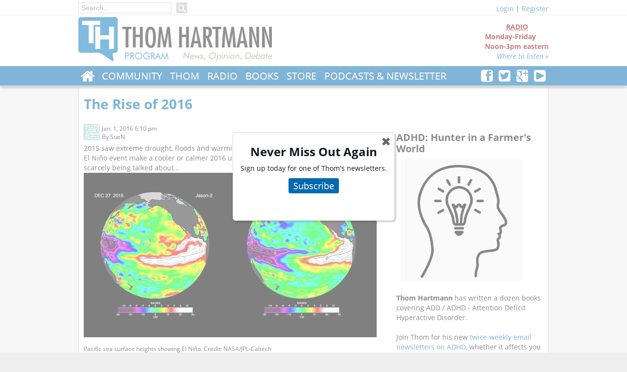

--- FILE ---
content_type: text/html; charset=utf-8
request_url: https://www.thomhartmann.com/node/91003
body_size: 11004
content:
<!DOCTYPE html>
<!--[if lt IE 7]>      <html class="no-js lt-ie9 lt-ie8 lt-ie7"  lang="en-US" prefix="og: http://ogp.me/ns#" xmlns:og="http://opengraphprotocol.org/schema/" xmlns:fb="http://www.facebook.com/2008/fbml"> <![endif]-->
<!--[if IE 7]>         <html class="no-js lt-ie9 lt-ie8 ie7"  lang="en-US" prefix="og: http://ogp.me/ns#" xmlns:og="http://opengraphprotocol.org/schema/" xmlns:fb="http://www.facebook.com/2008/fbml"> <![endif]-->
<!--[if IE 8]>         <html class="no-js lt-ie9"  lang="en-US" prefix="og: http://ogp.me/ns#" xmlns:og="http://opengraphprotocol.org/schema/" xmlns:fb="http://www.facebook.com/2008/fbml"> <![endif]-->
<!--[if gt IE 8]><!--> <html class="no-js"  lang="en-US" prefix="og: http://ogp.me/ns#" xmlns:og="http://opengraphprotocol.org/schema/" xmlns:fb="http://www.facebook.com/2008/fbml"> <!--<![endif]-->
  <head>
<meta http-equiv="Content-Type" content="text/html; charset=utf-8" />
    <meta charset="utf-8">
    <meta http-equiv="X-UA-Compatible" content="IE=edge,chrome=1">  
    <meta name="viewport" content="width=device-width, initial-scale=1">
    <meta http-equiv="Content-Type" content="text/html; charset=utf-8" />
<link rel="shortcut icon" href="https://www.thomhartmann.com/sites/default/files/th_base_favicon.ico" type="image/x-icon" />
<meta name="keywords" content="[metatags-taxonomy-keywords]" />
<meta name="description" content="Pacific sea surface heights showing El Niño. Credit: NASA/JPL-Caltech" />
<meta name="copyright" content="[site-date-yyyy]" />
<link rel="canonical" href="https://www.thomhartmann.com/node/91003" />
<meta property="og:description" content="Pacific sea surface heights showing El Niño. Credit: NASA/JPL-Caltech" />
<meta name="twitter:description" value="Pacific sea surface heights showing El Niño. Credit: NASA/JPL-Caltech" />
<meta property="og:locale" content="en_US" />
<meta property="og:site_name" content="Thom Hartmann - News &amp; info from the #1 progressive radio show" />
<meta property="og:url" content="https://www.thomhartmann.com/node/91003" />
<meta property="og:title" content="The Rise of 2016" />
<meta name="twitter:title" value="The Rise of 2016" />
<meta property="og:type" content="article" />
<meta property="og:updated_time" content="2016-01-01T18:13:52-0800" />
<meta property="article:publisher" content="https://www.facebook.com/pages/Thom-Hartmann/113201214447" />
<meta property="article:published_time" content="2016-01-01T18:10:19-0800" />
<meta property="article:modified_time" content="2016-01-01T18:13:52-0800" />
<meta name="twitter:card" value="summary_large_image" />
<meta name="twitter:creator" value="@Thom_Hartmann" />
<meta name="twitter:site" value="@Thom_Hartmann" />
<meta name="twitter:site:id" value="@Thom_Hartmann" />
<meta property="og:image" content="https://www.thomhartmann.com/sites/default/files/combo-16.jpg" />
<meta name="twitter:image:src" value="https://www.thomhartmann.com/sites/default/files/combo-16.jpg" />
<meta name="twitter:image" value="https://www.thomhartmann.com/sites/default/files/combo-16.jpg" />
<meta name="twitter:domain" value="Thom Hartmann - News &amp; info from the #1 progressive radio show" />


<link rel="apple-touch-icon" href="sites/all/themes/th_base/images/touch/th-touch-76.png">
<link rel="apple-touch-icon" sizes="60x60" href="sites/all/themes/th_base/images/touch/th-touch-60.png">
<link rel="apple-touch-icon" sizes="114x114" href="sites/all/themes/th_base/images/touch/th-touch-120.png">
<link rel="apple-touch-icon" sizes="144x144" href="sites/all/themes/th_base/images/touch/th-touch-152.png">

    <title>The Rise of 2016 | Thom Hartmann</title>
    <!--[if lt IE 9]>
<script src="/sites/all/themes/th_base/scripts/html5shiv.min.js"></script>
<![endif]-->
    <link type="text/css" rel="stylesheet" media="all" href="//www.thomhartmann.com/sites/default/files/css/css_b6b17749c17718467fd9f574bc62ae71.css" />
<link type="text/css" rel="stylesheet" media="all" href="/sites/all/themes/th_base/css/fixes.css?2" />
    <!--[if lt IE 9]>
<link type="text/css" rel="stylesheet" media="all" href="/sites/all/themes/th_base/css/ie8.css" />
<![endif]-->   

    <!--[if lt IE 8]>
    <link type="text/css" rel="stylesheet" media="all" href="/sites/all/themes/th_base/css/ie7/ie7.css" />
    <script src="/sites/all/themes/th_base/css/ie7/ie7.js"></script>
<script src="/sites/all/themes/th_base/scripts/html5shiv.min.js"></script>
<![endif]-->    
    
    
    <script type="text/javascript" src="https://www.thomhartmann.com/sites/default/files/js/js_115559938ecfe6a2105045fff284949d.js"></script>
<script type="text/javascript">
<!--//--><![CDATA[//><!--
jQuery.extend(Drupal.settings, {"basePath":"\/","colorbox":{"transition":"elastic","speed":"350","opacity":"0.90","slideshow":false,"slideshowAuto":true,"slideshowSpeed":"2500","slideshowStart":"start slideshow","slideshowStop":"stop slideshow","current":"{current} of {total}","previous":"\u00ab","next":"\u00bb","close":"Close","overlayClose":true,"maxWidth":"100%","maxHeight":"100%"},"th_substack_popup":"\u003ch2 style=\"text-align: center;\"\u003eNever Miss Out Again\u003c\/h2\u003e\u003cp\u003eSign up today for one of Thom's newsletters.\u003c\/p\u003e\u003cp class=\"th-subscribe-button\" style=\"text-align: center;\"\u003e\u003ca href=\"\/subscribe\"\u003eSubscribe\u003c\/a\u003e\u003c\/p\u003e\u003cp\u003e\u0026nbsp;\u003c\/p\u003e","postsharing":null,"CToolsUrlIsAjaxTrusted":{"\/node\/91003":true,"https:\/\/www.thomhartmann.com\/node\/91003?destination=node%2F91003":true}});
//--><!]]>
</script>
<link href="https://use.fontawesome.com/releases/v5.0.6/css/all.css" rel="stylesheet">
    <meta property="fb:pages" content="113201214447" />
<script type='text/javascript'>
var googletag = googletag || {};
googletag.cmd = googletag.cmd || [];
(function() {
var gads = document.createElement('script');
    gads.async = true;
    gads.type = 'text/javascript';
    var useSSL = 'https:' == document.location.protocol;
    gads.src = (useSSL ? 'https:' : 'http:') +
    '//www.googletagservices.com/tag/js/gpt.js';
    var node = document.getElementsByTagName('script')[0];
    node.parentNode.insertBefore(gads, node);
    })();
    </script>

    <script type='text/javascript'>
    googletag.cmd.push(function() {
    googletag.defineSlot('/1010624/hart_160', [160, 600], 'div-gpt-ad-1361231022652-0').addService(googletag.pubads());
    googletag.defineSlot('/1010624/Hart_300', [300, 250], 'div-gpt-ad-1361231022652-1').addService(googletag.pubads());
    googletag.defineSlot('/1010624/hart_728', [728, 90], 'div-gpt-ad-1361231022652-2').addService(googletag.pubads());
    googletag.defineSlot('/1010624/hart_300_2', [300, 250], 'div-gpt-ad-1361380679657-0').addService(googletag.pubads());
    googletag.defineSlot('/1010624/Hart_728_2', [728, 90], 'div-gpt-ad-1361380679657-1').addService(googletag.pubads());    
googletag.defineSlot('/157280061/200_1', [200, 200], 'div-gpt-ad-1406750323687-0').addService(googletag.pubads());
googletag.defineSlot('/157280061/200_2', [200, 200], 'div-gpt-ad-1406750323687-1').addService(googletag.pubads());
googletag.defineSlot('/157280061/200_3', [200, 200], 'div-gpt-ad-1406750323687-2').addService(googletag.pubads());
googletag.defineSlot('/157280061/200_4', [200, 200], 'div-gpt-ad-1406750323687-3').addService(googletag.pubads());
googletag.defineSlot('/157280061/200_5', [200, 200], 'div-gpt-ad-1406750323687-4').addService(googletag.pubads());
googletag.defineSlot('/157280061/200_6', [200, 200], 'div-gpt-ad-1406750323687-5').addService(googletag.pubads());
googletag.defineSlot('/157280061/200_7', [200, 200], 'div-gpt-ad-1406750323687-6').addService(googletag.pubads());
googletag.defineSlot('/157280061/200_8', [200, 200], 'div-gpt-ad-1406750323687-7').addService(googletag.pubads());
    googletag.pubads().enableSingleRequest();
googletag.pubads().collapseEmptyDivs(true);
    googletag.enableServices();
    });
    </script>
<script>
  (function(i,s,o,g,r,a,m){i['GoogleAnalyticsObject']=r;i[r]=i[r]||function(){
  (i[r].q=i[r].q||[]).push(arguments)},i[r].l=1*new Date();a=s.createElement(o),
  m=s.getElementsByTagName(o)[0];a.async=1;a.src=g;m.parentNode.insertBefore(a,m)
  })(window,document,'script','//www.google-analytics.com/analytics.js','ga');

  ga('create', 'UA-7697189-1', 'auto');
  ga('send', 'pageview');

</script>

<script type="text/javascript">
  window._taboola = window._taboola || [];
  _taboola.push({article:'auto'});
  !function (e, f, u) {
    e.async = 1;
    e.src = u;
    f.parentNode.insertBefore(e, f);
  }(document.createElement('script'),
  document.getElementsByTagName('script')[0],
  'https://cdn.taboola.com/libtrc/rs-thomhartmann/loader.js');
</script> 
<div id="fb-root"></div>
<script>(function(d, s, id) {
  var js, fjs = d.getElementsByTagName(s)[0];
  if (d.getElementById(id)) return;
  js = d.createElement(s); js.id = id;
  js.src = 'https://connect.facebook.net/en_US/sdk.js#xfbml=1&version=v3.0&appId=778501732348821&autoLogAppEvents=1';
  fjs.parentNode.insertBefore(js, fjs);
}(document, 'script', 'facebook-jssdk'));</script>
<script async src="https://platform.twitter.com/widgets.js" charset="utf-8"></script>
<style>
body {color: rgb(20, 24, 35);}
</style>    <style>

    </style>
  </head>
  <body class="anon-user page-node node-page-view">
    <div class="main-wrap">
    <div class="region clearfix" id="topmenu">
      <div class="wrapper clearfix">
       
          <div class="top-nav-left">
                                       <div class="main-search-box">
                <form action="/node/91003"  accept-charset="UTF-8" method="post" id="search-block-form">
<div><div class="container-inline">
  <div class="form-item" id="edit-search-block-form-1-wrapper">
 <input type="text" maxlength="128" name="search_block_form" id="edit-search-block-form-1" size="15" value="" title="Enter the terms you wish to search for." placeholder="Search..." class="form-text" />
</div>
<input type="submit" name="op" id="edit-submit" value="Search"  class="form-submit" />
<input type="hidden" name="form_build_id" id="form-nVOySRpd9BiP1UwN7fFW-9VDe3kWddIKPRw8LRuX_1A" value="form-nVOySRpd9BiP1UwN7fFW-9VDe3kWddIKPRw8LRuX_1A"  />
<input type="hidden" name="form_id" id="edit-search-block-form" value="search_block_form"  />
</div>

</div></form>
              </div>
            
         

                     </div>
        <div class="section-user-actions clearfix">
          <div class="user-top"><div class="th-base-user-actions has-toggle"><span class="login-link toggle-l1nk"><a href="/user/login?destination=node%2F91003">Login</a></span> | <a href="/user/register">Register</a><div id="theme-login-form" class="toggle-body"><form action="https://www.thomhartmann.com/node/91003?destination=node%2F91003"  accept-charset="UTF-8" method="post" id="user-login-form">
<div><div class="form-item" id="edit-name-wrapper">
 <label for="edit-name">Username or e-mail: <span class="form-required" title="This field is required.">*</span></label>
 <input type="text" maxlength="60" name="name" id="edit-name" size="15" value="" tabindex="1" class="form-text required" />
</div>
<div class="form-item" id="edit-pass-wrapper">
 <label for="edit-pass">Password: <span class="form-required" title="This field is required.">*</span></label>
 <input type="password" name="pass" id="edit-pass"  maxlength="60"  size="15"  tabindex="1" class="form-text required" />
</div>
<div class="form-item" id="edit-remember-me-wrapper">
 <label class="option" for="edit-remember-me"><input type="checkbox" name="remember_me" id="edit-remember-me" value="1"   tabindex="1" class="form-checkbox" /> Remember me</label>
</div>
<input type="submit" name="op" id="edit-submit-1" value="Log in"  tabindex="1" class="form-submit" />
<div class="item-list"><ul><li class="first"><a href="/user/register" title="Create a new user account.">Create new account</a></li>
<li class="last"><a href="/user/password" title="Request new password via e-mail.">Request new password</a></li>
</ul></div><input type="hidden" name="form_build_id" id="form-QUAMcVkW8uVa3V-27zr4wNSt_Y7RPu6xx5lEo9MhZdA" value="form-QUAMcVkW8uVa3V-27zr4wNSt_Y7RPu6xx5lEo9MhZdA"  />
<input type="hidden" name="form_id" id="edit-user-login-block" value="user_login_block"  />

</div></form>
</div></div></div>        </div>
      </div>
    </div>
    <div class="region clearfix" id="header">

      <div class="wrapper clearfix">
        
        <div class="section-header clearfix">

          <div class="site-logo">
            <h1><a href="/" title=""><img src="https://www.thomhartmann.com/sites/default/files/th_base_logo.png" alt="" id="logo" /></a></h1>          </div> <!--/logo-->



          <div class="header-right">

                          <div class="section-header-region">
                <div id="block-block-11" class="clearfix block block-block ">


  <div class="content"><div class="radio-block-header"><div class="show-offair">
<center>RADIO</center>
Monday-Friday<br />
Noon-3pm eastern
<div style="text-align:right;"><a href="/radio/listen-live">Where to listen &raquo;</a></div>
</div></div>
</div>
</div>
              </div>
            
          </div>
        </div>
      </div>
    </div>
    <div class="region clearfix" id="navigation">
      <div class="primary-navigation">
        <div class="wrapper clearfix">
          <div class="pull-right">
                          <div id="block-block-8" class="clearfix block block-block ">


  <div class="content"><div class="th-social-follow">
   <a href="http://www.facebook.com/pages/Thom-Hartmann/113201214447" title="Follow us on Facebook"><b class="thicon thicon-facebook"></b></a>
<a href="http://twitter.com/Thom_Hartmann" title="Follow us onTwitter"><b class="thicon thicon-twitter"></b></a>
<a href="https://plus.google.com/108751590965129465066/posts?hl=en" title="Follow us on Google Plus"><b class="thicon thicon-googleplus"></b></a>
<a href="http://www.youtube.com/user/thomhartmann" title="Subscribe to our YouTube Channel"><b class="thicon thicon-youtube"></b></a>
</div></div>
</div>
                      </div>          

                      <ul class="menu" data-menu-parent="0"><li class="collapsed first home"  data-menu-id="6663"><a href="/" title="">Home</a></li>
<li class="collapsed"  data-menu-id="1067"><a href="/community">Community</a></li>
<li class="collapsed"  data-menu-id="1132"><a href="/thom">Thom</a></li>
<li class="collapsed"  data-menu-id="954"><a href="/radio" title="Radio Show">Radio</a></li>
<li class="collapsed"  data-menu-id="1145"><a href="/thom/books" title="Thom&#039;s books">Books</a></li>
<li class="leaf"><a href="/store" title="Store">Store</a></li>
<li class="leaf last"><a href="/podcast">Podcasts &amp; Newsletter</a></li>
</ul>          


        </div>
      </div>
              <div class="secondary-navigation">
          <div class="wrapper clearfix">

                          <ul class="menu" data-menu-parent="6663"><li class="leaf first"><a href="https://itunes.apple.com/WebObjects/MZStore.woa/wa/viewSoftware?id=1109869512&amp;mt=8" title="">iPhone App</a></li>
<li class="leaf"><a href="https://play.google.com/store/apps/details?id=com.thomhartmann.app.android" title="">Android App</a></li>
<li class="leaf"><a href="http://www.thomhartmann.com/the-news" title="">Thom&#039;s Daily News</a></li>
<li class="leaf"><a href="http://www.conversationswithgreatminds.com/" title="">Conversations with Great Minds</a></li>
<li class="leaf last"><a href="/covid-19" title="Covid-19 Timeline">Covid-19</a></li>
</ul><ul class="menu" data-menu-parent="1067"><li class="leaf first last"><a href="/community/contact-congress" title="Contact Congress">Contact Congress</a></li>
</ul><ul class="menu" data-menu-parent="1132"><li class="leaf first"><a href="/thom/about" title="About Thom">About Thom</a></li>
<li class="leaf"><a href="/thom/blog">Thom&#039;s blog</a></li>
<li class="leaf"><a href="/thom/events" title="Events with Thom">Events with Thom</a></li>
<li class="leaf"><a href="/tv/videos" title="Videos">Videos</a></li>
<li class="leaf"><a href="/thom/articles" title="">Thom&#039;s articles</a></li>
<li class="leaf last"><a href="/using-the-blog" title="Using Thom&#039;s Blog on your website">Using Thom&#039;s Blog</a></li>
</ul><ul class="menu" data-menu-parent="954"><li class="leaf first"><a href="/radio/listen-live" title="Listen live">Listen live</a></li>
<li class="leaf"><a href="/radio/stations" title="Find a station">Find a station</a></li>
<li class="leaf"><a href="/radio/live-blog">Live Blog</a></li>
<li class="leaf"><a href="/radio/sues-daily-summaries" title="">Sue&#039;s daily stacks</a></li>
<li class="leaf"><a href="/radio/commercial-affiliates" title="Commercial affiliates">Affiliates: commercial</a></li>
<li class="leaf"><a href="/radio/non-commercial-affiliates" title="Non-commercial affiliates">Affiliates: non-commercial</a></li>
<li class="leaf"><a href="/radio/documents" title="">Documents</a></li>
<li class="leaf last"><a href="/radio/people" title="">People</a></li>
</ul><ul class="menu" data-menu-parent="1145"><li class="leaf first"><a href="/kindle" title="Kindle Editions of Thom&#039;s Books">Kindle Editions</a></li>
<li class="leaf"><a href="/thom/books" title="">Print Books</a></li>
<li class="leaf last"><a href="/review-menu" title="Book Reviews by Thom Hartmann">Thom Reviews</a></li>
</ul>            
          </div>
        </div>      
          </div>

    <div class="region" id="main">
      <div class="wrapper clearfix">
        
        

                        <div class="page-title-wrapper">

          <h2 class="page-title">The Rise of 2016</h2>        </div>
                
                <div id="content" class="clearfix content-wrapper">
          <div class="panel-2col-wide th-panel clearfix panel-display" >
    
  <div class="row row-content clearfix">
    <div class="container container-fluid container-content clear-tablet pane-gutter-right">
    
      <div class="inner"><div class="panel-pane pane-page-content" >
  
  
  
  <div class="pane-content">
    <div id="node-91003" class="node">

  
      <div class="node-header clearfix">
          <div class="submitted"><div class="picture"><div class="picture">
  <img src="https://www.thomhartmann.com/sites/default/files/pictures/picture-33405.gif" alt="SueN&#039;s picture" title="SueN&#039;s picture"  /></div>
</div><span property="dc:date dc:created" content="2016-01-01T18:10:19-0800" datatype="xsd:dateTime">Jan. 1, 2016 6:10 pm</span><div class="submitted-by">By <span rel="sioc:has_creator">SueN</span></div></div>

                            <div id="postSharing"><div id="ps-widgets" ><span  class='st_facebook_hcount psWidget' ></span>
<span  class='st_twitter_hcount psWidget' ></span>
<span  class='st_plusone_hcount psWidget' ></span>
<span  class='st_sharethis_hcount psWidget' ></span></div></div>        </div>
  <div class="content clear-block">
      <div class="field field-type-text field-field-lead">
    <div class="field-items">
            <div class="field-item odd">
                    2015 saw extreme drought, floods and warming. Record December temperatures and an El Niño event make a cooler or calmer 2016 unlikely. Yet the most serious threat is scarcely being talked about...        </div>
        </div>
</div>
<div class="field field-type-filefield field-field-post-image">
    <div class="field-items">
            <div class="field-item odd">
                    <img  class="imagefield imagefield-field_post_image" width="598" height="336" alt="" src="/sites/default/files/combo-16.jpg" />        </div>
        </div>
</div>
<p style="font-size: 85%">  Pacific sea surface heights showing El Niño. Credit: NASA/JPL-Caltech</p>
<p>In 2015 California experienced its <a href="https://www.rt.com/usa/315362-california-worst-record-drought/">worst drought in 500 years</a>. In December there was major flooding from <a href="http://www.independent.co.uk/news/uk/home-news/uk-weather-december-second-wettest-on-record-as-storms-cause-widespread-flooding-a6792136.html">Great Britain</a> to <a href="http://www.dailymail.co.uk/news/article-3379715/Shocking-aerial-photographs-devastation-caused-historic-Mississippi-flooding-killed-20-officials-warn-deaths-come.html">Missouri and Illinois</a>. <a href="http://icelandreview.com/news/2015/12/30/extreme-weather-causes-damage-east-fjords">Iceland has also been battered</a>. Indonesia saw less rain than usual, contributing to <a href="http://www.vox.com/2015/10/30/9645448/indonesia-fires-peat-palm-oil">major forest fires</a>.</p>
<p><figure><img alt="" src="/sites/default/files/borneo_amo_2015292.jpg" width="598" height="383" /></figure><br />
</p><p style="font-size: 85%">  Heavy Smoke Blankets Borneo. Credits: NASA image Jeff Schmaltz (LANCE MODIS Rapid Response) and Adam Voiland (<a href="http://earthobservatory.nasa.gov/NaturalHazards/view.php?id=86847">NASA Earth Observatory</a>).</p>
<p>The weather is not entirely to blame for the devastation however. <a href="http://www.bbc.co.uk/news/magazine-35199963">Our actions, and failures to act</a>, have made us more prone to floods. Growing the wrong crops have made us more vulnerable to drought, as has overgrazing. And of course, there are simply more of us, and the news spreads faster and more widely. Yet it seems that it takes a major flood before action is taken, as it was after the <a href="http://www.bbc.co.uk/news/uk-england-cornwall-28523053">flood of Boscastle in the UK 11 years ago</a>.</p>
<p>It's not just the UK that was <a href="http://www.metoffice.gov.uk/news/releases/archive/2015/early-dec-stats">unseasonably warm</a> in December 2015. <a href="http://robertscribbler.com/2015/12/27/warm-arctic-storm-to-hurl-hurricane-force-winds-at-uk-and-iceland-push-temps-to-72-degrees-f-above-normal-at-north-pole/">The Arctic was too</a>. The weather is being <a href="http://www.buzzfeed.com/tomchivers/record-breaking-rainfall-and-uk-floods-are-a-result-of-clima">linked to climate change</a> as well as the usual El Niño cycle.</p>
<p>The UK Met office predicts that <a href="http://www.metoffice.gov.uk/news/releases/archive/2015/global-temperature">2016 will be one of the warmest years on record</a>, the third in a row. Depending on where you live, this may mean more droughts and forest fires, or more above average storms and flooding. <a href="http://www.jpl.nasa.gov/news/news.php?release=2015-388">NOAA is predicting</a> that the southern United States will be cooler and wetter, while the northern United States will be warmer and dried in 2016. The 2016 El Niño is predicted to rival that of <a href="https://en.wikipedia.org/wiki/1997%E2%80%9398_El_Ni%C3%B1o_event">1997-98</a></p>
<p>Even if where you live does not experience extreme weather, you could be affected by higher prices for food produced in areas which are. <a href="http://www.bbc.co.uk/news/science-environment-35159826">Food shortages are expected to peak in February</a> in Africa, <a href="http://www.theguardian.com/global-development/2015/dec/30/hunger-threatens-millions-el-nino-drought-floods-humanitarian-disaster">threatening millions with hunger</a>.</p>
<p>So, 2016 will likely see a rise in temperatures, droughts and storms - more than enough for us to take global warming seriously, and for our insurers to jack up their prices. And yet, there is a potentially much more dangerous result of the warming temperatures that is rarely spoken about.</p>
<p><figure><img alt="" src="/sites/default/files/arctic_temp_anomaly_20160101.png" width="598" height="406" /></figure><br />
</p><p style="font-size: 85%">Image obtained using <a href="http://cci-reanalyzer.org">Climate Reanalyzer</a>, Climate Change Institute, University of Maine, USA: generated from the NCEP Global Forecast System (GFS) model.</p>
<p>As <a href="http://arctic-news.blogspot.co.uk/2015/12/2015-warmest-year-on-record.html">Sam Carana points out over at Arctic News</a>, not only is the Arctic unusually warm and likely to remain so for a while, but the Gulf Stream is also warmer and it is pushing warmer water up to the North Atlantic. It is unable to evaporate because melt water pouring off Greenland has formed a cold "freshwater lid" at the surface of the ocean. So it warms the water underneath the lid. If it warms the lower water in the Arctic Ocean enough, it could release the methane trapped in clathrate deposits at the bottom of the ocean. Methane is a much more powerful greenhouse gas than carbon dioxide, and if large amounts are released, it could considerably accelerate global warming, and then our troubles would really begin.</p>
<p>For more information see <a href="http://arctic-news.blogspot.co.uk/2015/12/2015-warmest-year-on-record.html">Sam Carana's article</a> and the video <a href="http://www.greenworldrising.org/#!last-hours/c20oe">Last Hours</a> narrated by Leonard DiCaprio.</p>
<p>And if you make just one new year's resolution this year, please make it one to do your bit to fight global warming.</p>
<p>Further links...<br /><a href="http://www.pe.com/articles/year-781907-average-percent.html">DROUGHT: 2015 water year is hottest and driest on record</a> by Janet Zimmerman.<br /><a href="http://www.desmog.uk/2015/12/28/just-how-hot-will-2016-be-uk-met-office-forecasts-record-breaking-global-temperatures">Just How Hot Will 2016 Be? UK Met Office Forecasts Record-Breaking Global Temperatures</a> by Kyla Mandel.<br /><a href="http://www.theguardian.com/environment/2015/dec/28/storm-frank-heavy-rain-met-office-uk">Storm Frank to bring more heavy rain to north and west UK</a> by Caroline Davies<br /><a href="http://www.theguardian.com/environment/video/2015/dec/28/properties-waterproofed-flooding-environment-agency-warning-audio">Properties need to be waterproofed against flooding, Environment Agency warns – audio</a> by BBC Radio.<br /><a href="http://www.carbonbrief.org/met-office-forecasts-2016-to-be-hottest-year-on-record">Met Office forecasts 2016 to be hottest year on record</a> by Robert McSweeney.<br /><a href="http://www.theguardian.com/world/2015/dec/30/north-pole-could-be-25c-warmer-than-average-this-week-warn-meteorologists">North pole could be 35C warmer than average this week, warn meteorologists</a> by David Batty.<br /><a href="http://www.usatoday.com/story/weather/2015/11/12/greenland-glacier-melting-global-warming-climate-change/75661092/">Global warming rapidly melts massive Greenland glacier</a> by Doyle Rice.<br /><a href="https://www.washingtonpost.com/news/capital-weather-gang/wp/2015/12/30/freak-storm-has-pushed-north-pole-to-freezing-point-50-degrees-above-normal/">Freak storm pushes North Pole 50 degrees above normal to melting point</a> by Angela Fritz.<br /><a href="http://www.climatecentral.org/news/record-heat-climate-chart-of-the-year-19834">Climate Chart of the Year? Record Heat, Of Course</a> by Brian Kahn.<br /><a href="http://blog.metoffice.gov.uk/2015/12/31/whats-been-happening-to-our-weather/">What’s been happening to our weather?</a> by Met Office.<br /><a href="http://www.nytimes.com/2015/12/31/science/climate-chaos-across-the-map.html">Climate Chaos, Across the Map</a> by Justin Gillis.<br /><a href="http://www.buzzfeed.com/tomchivers/record-breaking-rainfall-and-uk-floods-are-a-result-of-clima">Record-Breaking Rainfall And UK Floods Are A Result Of Climate Change, Say Scientists</a> by Tom Chivers.<br /><a href="http://www.vice.com/read/we-asked-an-expert-if-storm-desmond-is-now-the-norm-603">Will Britain See More Extreme Weather Incidents Like Storm Desmond?</a> by VICE.</p>
  </div>

  <div class="clearfix">
    <div class="meta">
      

    </div>
  </div>
</div>
  </div>

  
  </div>
</div>
    </div>
    <div class="container container-fixed container-sidebar clear-tablet">
      <div class="inner"><div class="panel-pane pane-panels-mini pane-member-blogs" >
  
  
  
  <div class="pane-content">
    <div class="panel-display panel-1col clear-block" id="mini-panel-member_blogs">
  <div class="panel-panel panel-col">
    <div><div class="panel-pane pane-block pane-nodeblock-108995" >
  
  
  
  <div class="pane-content">
    <div id="node-108995" class="node clear-block">



  <div class="meta">
  
    </div>

  <div class="content">
    <h4><strong>ADHD: Hunter in a Farmer's World</strong><br /><a href="https://www.hunterinafarmersworld.com/"><img alt="" src="/sites/default/files/adhd_head.jpg" style="margin: 10px; font-size: 14px; background-color: rgb(255, 255, 255); height: 250px; width: 250px;" width="787" height="787" /></a></h4>
<p><strong>Thom Hartmann</strong> has written a dozen books covering ADD / ADHD - Attention Deficit Hyperactive Disorder.<br /><br />Join Thom for his new <a href="https://www.hunterinafarmersworld.com/">twice-weekly email newsletters on ADHD</a>, whether it affects you or a member of your family.</p>
  </div>

  </div>  </div>

  
  </div>
<div class="panel-region-separator"></div><div class="panel-pane pane-block pane-block-4" >
  
  
  
  <div class="pane-content">
    <!-- hart_300_2 -->
<div id='div-gpt-ad-1361380679657-0' style='width:300px; height:250px;margin:10px auto;'>
<script type='text/javascript'>
googletag.cmd.push(function() { googletag.display('div-gpt-ad-1361380679657-0'); });
</script>
</div>  </div>

  
  </div>
<div class="panel-region-separator"></div><div class="panel-pane pane-views pane-blogs" >
  
  
  
  <div class="pane-content">
    <div class="view view-blogs view-id-blogs view-display-id-block_1 single-node-block thoms-latest-blog-block view-dom-id-2">
    
  
  
      <div class="view-content">
        <div class="views-row views-row-1 views-row-odd views-row-first views-row-last">
    <div id="node-113941" class="node">

  
        <h2><a href="/blog/2021/03/thoms-blog-move" title="Thom&#039;s Blog Is On the Move">Thom&#039;s Blog Is On the Move</a></h2>
      <div class="node-header clearfix">
          <div class="submitted"><div class="picture"><div class="picture">
  <img src="https://www.thomhartmann.com/sites/default/files/pictures/picture-51100.jpg" alt="webmaster&#039;s picture" title="webmaster&#039;s picture"  /></div>
</div><span property="dc:date dc:created" content="2021-03-13T10:25:30-0800" datatype="xsd:dateTime">Mar. 13, 2021 10:25 am</span><div class="submitted-by">By <span rel="sioc:has_creator">webmaster</span></div></div>

                  </div>
  <div class="content clear-block">
      <p><a href="https://www.thomhartmann.com/blog/2021/03/thoms-blog-move"><img alt="" src="https://cdn3.thomhartmann.com/sites/default/files/thom%20and%20logo_13.jpg" style="width: 156px; height: 156px; margin: 10px; float: left;" /></a><strong>Hello All</strong></p>
<p>Thom's blog in this space and moving to a new home.</p>
<p>Please follow us across to <a href="https://hartmannreport.com/">hartmannreport.com</a> - this will be the only place going forward to read Thom's blog posts and articles.</p>
<div class="node-readmore"><a href="/blog/2021/03/thoms-blog-move">Read more</a></div>  </div>

  <div class="clearfix">
    <div class="meta">
              <div class="terms"><ul class="links inline"><li class="taxonomy_term_1 first"><a href="/category/blog-category/thoms-blog" rel="tag" title="">Thom&#039;s Blog</a></li>
<li class="taxonomy_term_4 last"><a href="/category/blog-category/live-blog" rel="tag" title="">Live Blog</a></li>
</ul></div>
      

    </div>
  </div>
</div>
  </div>
    </div>
  
  
  
  
      <div class="view-footer">
      <div class="visit-sect"><a href="/thom/blog">Visit Thom's Blog »</a></div>    </div>
  
  
</div>   </div>

  
  </div>
</div>
  </div>
</div>
  </div>

  
  </div>
</div>
    </div>
  </div>
</div>        </div>
                



      </div> <!-- /container -->
    </div>
    <div id="footer">

              <div  class="region footer-top-region">
          <div class="wrapper footer-top clearfix">

            <div class="footer-top-inner"><div id="block-block-9" class="clearfix block block-block ">


  <div class="content"><div class="th-social-follow">
<h4>Follow us on:</h4>
   <a href="http://www.facebook.com/pages/Thom-Hartmann/113201214447" title="Follow us on Facebook"><b class="thicon thicon-facebook-i"></b></a>
<a href="http://twitter.com/Thom_Hartmann" title="Follow us onTwitter"><b class="thicon thicon-twitter-i"></b></a>
<a href="http://www.youtube.com/user/thomhartmann" title="Subscribe to our YouTube Channel"><b class="thicon thicon-youtube-i"></b></a>
</div></div>
</div>
</div>
            <div class="site-logo">
              <a href="/" title=""><img src="https://www.thomhartmann.com/sites/default/files/th_base_logo.png" alt="" /></a>            </div> <!--/logo-->

          </div> <!--/logo-->
        </div>
      
              <div  class="region footer-main-region">
          <div class="wrapper footer-main clearfix">
                          <div class="footer-left"><div id="block-block-10" class="clearfix block block-block ">


  <div class="content"><div class="newsletter-footer">
<h4 class="thom-red "><strong class="thicon thicon-newspaper"></strong>Thom Hartmann Newsletter</h4>
<div class="nf-content">
<p>Don’t miss out again. Receive our daily rundown of news, show highlights and random musings.</p>
<p><div class="th-subscribe-button"><a href="/subscribe">Subscribe</a></div></p>
</div>
</div>
</div>
</div>
</div>
                                      <div class="footer-right"><div id="block-menu-menu-footer-navigation" class="clearfix block block-menu ">

  <h2>Footer Navigation</h2>

  <div class="content"><ul class="menu"><li class="expanded first"><a href="/community" title="">Community</a><ul class="menu"><li class="leaf first last"><a href="/community/contact-congress" title="">Contact Congress</a></li>
</ul></li>
<li class="expanded"><a href="/thom" title="">Thom</a><ul class="menu"><li class="leaf first"><a href="/thom/about" title="">About</a></li>
<li class="leaf"><a href="/thom/blog" title="">Blog</a></li>
<li class="leaf"><a href="/thom/articles" title="">Articles</a></li>
<li class="leaf"><a href="/thom/events" title="">Events</a></li>
<li class="leaf"><a href="/tv/videos" title="">Videos</a></li>
<li class="leaf last"><a href="/thom-hartmann-program" title="About the Thom Hartmann Program">The Program</a></li>
</ul></li>
<li class="expanded last"><a href="/radio" title="">Radio</a><ul class="menu"><li class="leaf first"><a href="/radio/listen-live" title="">Listen Live</a></li>
<li class="leaf"><a href="/radio/stations" title="">Find a Station</a></li>
<li class="leaf last"><a href="/radio/sues-daily-summaries" title="">Sue&#039;s daily stacks</a></li>
</ul></li>
</ul></div>
</div>
</div>
            
          </div>
        </div>
      
      <div  class="region footer-bottom-region">
        <div class="wrapper footer-bottom clearfix">

          <div class="footer-left">&copy; 2026 Mythical Intelligence, inc.  <br /> Drupal site designed and developed by  <a href="http://www.hollyit.net/">HollyIT</a></div>

                      <div class="footer-right"><div id="block-menu-menu-footer" class="clearfix block block-menu ">

  <h2>Footer menu</h2>

  <div class="content"><ul class="menu"><li class="leaf first"><a href="http://www.thomhartmann.com/terms-and-conditions" title="Terms and Conditions">Terms &amp; Conditions</a></li>
<li class="leaf"><a href="/privacy" title="">Privacy</a></li>
<li class="leaf"><a href="/contact" title="">Contact Us</a></li>
<li class="leaf"><a href="/help" title="">Help</a></li>
<li class="leaf"><a href="/feeds" title="">Feeds</a></li>
<li class="leaf last"><a href="/about" title="About the Team">About the Team</a></li>
</ul></div>
</div>
<div id="block-block-28" class="clearfix block block-block ">


  <div class="content"><script type="text/javascript">
var infolinks_pid = 3386228;
var infolinks_wsid = 0;
</script>
<script type="text/javascript" src="//resources.infolinks.com/js/infolinks_main.js"></script>
</div>
</div>
</div>
                  </div>
      </div>

          </div>

  </div>
  <!-- /layout -->

  <script type="text/javascript">var switchTo5x=true;</script><script type="text/javascript" src="https://w.sharethis.com/button/buttons.js"></script><script type="text/javascript">stLight.options({publisher:'0cd2ac6e-7698-4854-b2af-c363c5868cc6',
onhover:false, });</script>  <script type='text/javascript' src='//platform-api.sharethis.com/js/sharethis.js#property=589a29d44443170012c6685c&product=top-content' async='async'></script>
<script type="text/javascript">
  window._taboola = window._taboola || [];
  _taboola.push({flush: true});
</script> 
</body>
</html>


--- FILE ---
content_type: text/html; charset=utf-8
request_url: https://www.google.com/recaptcha/api2/aframe
body_size: 267
content:
<!DOCTYPE HTML><html><head><meta http-equiv="content-type" content="text/html; charset=UTF-8"></head><body><script nonce="ncBZRBirUe6MnPvqQZByMA">/** Anti-fraud and anti-abuse applications only. See google.com/recaptcha */ try{var clients={'sodar':'https://pagead2.googlesyndication.com/pagead/sodar?'};window.addEventListener("message",function(a){try{if(a.source===window.parent){var b=JSON.parse(a.data);var c=clients[b['id']];if(c){var d=document.createElement('img');d.src=c+b['params']+'&rc='+(localStorage.getItem("rc::a")?sessionStorage.getItem("rc::b"):"");window.document.body.appendChild(d);sessionStorage.setItem("rc::e",parseInt(sessionStorage.getItem("rc::e")||0)+1);localStorage.setItem("rc::h",'1768999174007');}}}catch(b){}});window.parent.postMessage("_grecaptcha_ready", "*");}catch(b){}</script></body></html>

--- FILE ---
content_type: text/css
request_url: https://www.thomhartmann.com/sites/default/files/css/css_b6b17749c17718467fd9f574bc62ae71.css
body_size: 103772
content:

.node-unpublished{background-color:#fff4f4;}.preview .node{background-color:#ffffea;}#node-admin-filter ul{list-style-type:none;padding:0;margin:0;width:100%;}#node-admin-buttons{float:left;margin-left:0.5em;clear:right;}td.revision-current{background:#ffc;}.node-form .form-text{display:block;width:95%;}.node-form .container-inline .form-text{display:inline;width:auto;}.node-form .standard{clear:both;}.node-form textarea{display:block;width:95%;}.node-form .attachments fieldset{float:none;display:block;}.terms-inline{display:inline;}

.poll .bar{height:1em;margin:1px 0;background-color:#ddd;}.poll .bar .foreground{background-color:#000;height:1em;float:left;}.poll .links{text-align:center;}.poll .percent{text-align:right;}.poll .total{text-align:center;}.poll .vote-form{text-align:center;}.poll .vote-form .choices{text-align:left;margin:0 auto;display:table;}.poll .vote-form .choices .title{font-weight:bold;}.node-form #edit-poll-more{margin:0;}td.poll-chtext{width:80%;}td.poll-chvotes .form-text{width:85%;}


fieldset{margin-bottom:1em;padding:.5em;}form{margin:0;padding:0;}hr{height:1px;border:1px solid gray;}img{border:0;}table{border-collapse:collapse;}th{text-align:left;padding-right:1em;border-bottom:3px solid #ccc;}.clear-block:after{content:".";display:block;height:0;clear:both;visibility:hidden;}.clear-block{display:inline-block;}/*_\*/
* html .clear-block{height:1%;}.clear-block{display:block;}/* End hide from IE-mac */



body.drag{cursor:move;}th.active img{display:inline;}tr.even,tr.odd{background-color:#eee;border-bottom:1px solid #ccc;padding:0.1em 0.6em;}tr.drag{background-color:#fffff0;}tr.drag-previous{background-color:#ffd;}td.active{background-color:#ddd;}td.checkbox,th.checkbox{text-align:center;}tbody{border-top:1px solid #ccc;}tbody th{border-bottom:1px solid #ccc;}thead th{text-align:left;padding-right:1em;border-bottom:3px solid #ccc;}.breadcrumb{padding-bottom:.5em}div.indentation{width:20px;height:1.7em;margin:-0.4em 0.2em -0.4em -0.4em;padding:0.42em 0 0.42em 0.6em;float:left;}div.tree-child{background:url(/misc/tree.png) no-repeat 11px center;}div.tree-child-last{background:url(/misc/tree-bottom.png) no-repeat 11px center;}div.tree-child-horizontal{background:url(/misc/tree.png) no-repeat -11px center;}.error{color:#e55;}div.error{border:1px solid #d77;}div.error,tr.error{background:#fcc;color:#200;padding:2px;}.warning{color:#e09010;}div.warning{border:1px solid #f0c020;}div.warning,tr.warning{background:#ffd;color:#220;padding:2px;}.ok{color:#008000;}div.ok{border:1px solid #00aa00;}div.ok,tr.ok{background:#dfd;color:#020;padding:2px;}.item-list .icon{color:#555;float:right;padding-left:0.25em;clear:right;}.item-list .title{font-weight:bold;}.item-list ul{margin:0 0 0.75em 0;padding:0;}.item-list ul li{margin:0 0 0.25em 1.5em;padding:0;list-style:disc;}ol.task-list li.active{font-weight:bold;}.form-item{margin-top:1em;margin-bottom:1em;}tr.odd .form-item,tr.even .form-item{margin-top:0;margin-bottom:0;white-space:nowrap;}tr.merge-down,tr.merge-down td,tr.merge-down th{border-bottom-width:0 !important;}tr.merge-up,tr.merge-up td,tr.merge-up th{border-top-width:0 !important;}.form-item input.error,.form-item textarea.error,.form-item select.error{border:2px solid red;}.form-item .description{font-size:0.85em;}.form-item label{display:block;font-weight:bold;}.form-item label.option{display:inline;font-weight:normal;}.form-checkboxes,.form-radios{margin:1em 0;}.form-checkboxes .form-item,.form-radios .form-item{margin-top:0.4em;margin-bottom:0.4em;}.marker,.form-required{color:#f00;}.more-link{text-align:right;}.more-help-link{font-size:0.85em;text-align:right;}.nowrap{white-space:nowrap;}.item-list .pager{clear:both;text-align:center;}.item-list .pager li{background-image:none;display:inline;list-style-type:none;padding:0.5em;}.pager-current{font-weight:bold;}.tips{margin-top:0;margin-bottom:0;padding-top:0;padding-bottom:0;font-size:0.9em;}dl.multiselect dd.b,dl.multiselect dd.b .form-item,dl.multiselect dd.b select{font-family:inherit;font-size:inherit;width:14em;}dl.multiselect dd.a,dl.multiselect dd.a .form-item{width:10em;}dl.multiselect dt,dl.multiselect dd{float:left;line-height:1.75em;padding:0;margin:0 1em 0 0;}dl.multiselect .form-item{height:1.75em;margin:0;}.container-inline div,.container-inline label{display:inline;}ul.primary{border-collapse:collapse;padding:0 0 0 1em;white-space:nowrap;list-style:none;margin:5px;height:auto;line-height:normal;border-bottom:1px solid #bbb;}ul.primary li{display:inline;}ul.primary li a{background-color:#ddd;border-color:#bbb;border-width:1px;border-style:solid solid none solid;height:auto;margin-right:0.5em;padding:0 1em;text-decoration:none;}ul.primary li.active a{background-color:#fff;border:1px solid #bbb;border-bottom:#fff 1px solid;}ul.primary li a:hover{background-color:#eee;border-color:#ccc;border-bottom-color:#eee;}ul.secondary{border-bottom:1px solid #bbb;padding:0.5em 1em;margin:5px;}ul.secondary li{display:inline;padding:0 1em;border-right:1px solid #ccc;}ul.secondary a{padding:0;text-decoration:none;}ul.secondary a.active{border-bottom:4px solid #999;}#autocomplete{position:absolute;border:1px solid;overflow:hidden;z-index:100;}#autocomplete ul{margin:0;padding:0;list-style:none;}#autocomplete li{background:#fff;color:#000;white-space:pre;cursor:default;}#autocomplete li.selected{background:#0072b9;color:#fff;}html.js input.form-autocomplete{background-image:url(/misc/throbber.gif);background-repeat:no-repeat;background-position:100% 2px;}html.js input.throbbing{background-position:100% -18px;}html.js fieldset.collapsed{border-bottom-width:0;border-left-width:0;border-right-width:0;margin-bottom:0;height:1em;}html.js fieldset.collapsed *{display:none;}html.js fieldset.collapsed legend{display:block;}html.js fieldset.collapsible legend a{padding-left:15px;background:url(/misc/menu-expanded.png) 5px 75% no-repeat;}html.js fieldset.collapsed legend a{background-image:url(/misc/menu-collapsed.png);background-position:5px 50%;}* html.js fieldset.collapsed legend,* html.js fieldset.collapsed legend *,* html.js fieldset.collapsed table *{display:inline;}html.js fieldset.collapsible{position:relative;}html.js fieldset.collapsible legend a{display:block;}html.js fieldset.collapsible .fieldset-wrapper{overflow:auto;}.resizable-textarea{width:95%;}.resizable-textarea .grippie{height:9px;overflow:hidden;background:#eee url(/misc/grippie.png) no-repeat center 2px;border:1px solid #ddd;border-top-width:0;cursor:s-resize;}html.js .resizable-textarea textarea{margin-bottom:0;width:100%;display:block;}.draggable a.tabledrag-handle{cursor:move;float:left;height:1.7em;margin:-0.4em 0 -0.4em -0.5em;padding:0.42em 1.5em 0.42em 0.5em;text-decoration:none;}a.tabledrag-handle:hover{text-decoration:none;}a.tabledrag-handle .handle{margin-top:4px;height:13px;width:13px;background:url(/misc/draggable.png) no-repeat 0 0;}a.tabledrag-handle-hover .handle{background-position:0 -20px;}.joined + .grippie{height:5px;background-position:center 1px;margin-bottom:-2px;}.teaser-checkbox{padding-top:1px;}div.teaser-button-wrapper{float:right;padding-right:5%;margin:0;}.teaser-checkbox div.form-item{float:right;margin:0 5% 0 0;padding:0;}textarea.teaser{display:none;}html.js .no-js{display:none;}.progress{font-weight:bold;}.progress .bar{background:#fff url(/misc/progress.gif);border:1px solid #00375a;height:1.5em;margin:0 0.2em;}.progress .filled{background:#0072b9;height:1em;border-bottom:0.5em solid #004a73;width:0%;}.progress .percentage{float:right;}.progress-disabled{float:left;}.ahah-progress{float:left;}.ahah-progress .throbber{width:15px;height:15px;margin:2px;background:transparent url(/misc/throbber.gif) no-repeat 0px -18px;float:left;}tr .ahah-progress .throbber{margin:0 2px;}.ahah-progress-bar{width:16em;}#first-time strong{display:block;padding:1.5em 0 .5em;}tr.selected td{background:#ffc;}table.sticky-header{margin-top:0;background:#fff;}#clean-url.install{display:none;}html.js .js-hide{display:none;}#system-modules div.incompatible{font-weight:bold;}#system-themes-form div.incompatible{font-weight:bold;}span.password-strength{visibility:hidden;}input.password-field{margin-right:10px;}div.password-description{padding:0 2px;margin:4px 0 0 0;font-size:0.85em;max-width:500px;}div.password-description ul{margin-bottom:0;}.password-parent{margin:0 0 0 0;}input.password-confirm{margin-right:10px;}.confirm-parent{margin:5px 0 0 0;}span.password-confirm{visibility:hidden;}span.password-confirm span{font-weight:normal;}

ul.menu{list-style:none;border:none;text-align:left;}ul.menu li{margin:0 0 0 0.5em;}li.expanded{list-style-type:circle;list-style-image:url(/misc/menu-expanded.png);padding:0.2em 0.5em 0 0;margin:0;}li.collapsed{list-style-type:disc;list-style-image:url(/misc/menu-collapsed.png);padding:0.2em 0.5em 0 0;margin:0;}li.leaf{list-style-type:square;list-style-image:url(/misc/menu-leaf.png);padding:0.2em 0.5em 0 0;margin:0;}li a.active{color:#000;}td.menu-disabled{background:#ccc;}ul.links{margin:0;padding:0;}ul.links.inline{display:inline;}ul.links li{display:inline;list-style-type:none;padding:0 0.5em;}.block ul{margin:0;padding:0 0 0.25em 1em;}

#permissions td.module{font-weight:bold;}#permissions td.permission{padding-left:1.5em;}#access-rules .access-type,#access-rules .rule-type{margin-right:1em;float:left;}#access-rules .access-type .form-item,#access-rules .rule-type .form-item{margin-top:0;}#access-rules .mask{clear:both;}#user-login-form{text-align:center;}#user-admin-filter ul{list-style-type:none;padding:0;margin:0;width:100%;}#user-admin-buttons{float:left;margin-left:0.5em;clear:right;}#user-admin-settings fieldset .description{font-size:0.85em;padding-bottom:.5em;}.profile{clear:both;margin:1em 0;}.profile .picture{float:right;margin:0 1em 1em 0;}.profile h3{border-bottom:1px solid #ccc;}.profile dl{margin:0 0 1.5em 0;}.profile dt{margin:0 0 0.2em 0;font-weight:bold;}.profile dd{margin:0 0 1em 0;}



.field .field-label,.field .field-label-inline,.field .field-label-inline-first{font-weight:bold;}.field .field-label-inline,.field .field-label-inline-first{display:inline;}.field .field-label-inline{visibility:hidden;}.node-form .content-multiple-table td.content-multiple-drag{width:30px;padding-right:0;}.node-form .content-multiple-table td.content-multiple-drag a.tabledrag-handle{padding-right:.5em;}.node-form .content-add-more .form-submit{margin:0;}.node-form .number{display:inline;width:auto;}.node-form .text{width:auto;}.form-item #autocomplete .reference-autocomplete{white-space:normal;}.form-item #autocomplete .reference-autocomplete label{display:inline;font-weight:normal;}#content-field-overview-form .advanced-help-link,#content-display-overview-form .advanced-help-link{margin:4px 4px 0 0;}#content-field-overview-form .label-group,#content-display-overview-form .label-group,#content-copy-export-form .label-group{font-weight:bold;}table#content-field-overview .label-add-new-field,table#content-field-overview .label-add-existing-field,table#content-field-overview .label-add-new-group{float:left;}table#content-field-overview tr.content-add-new .tabledrag-changed{display:none;}table#content-field-overview tr.content-add-new .description{margin-bottom:0;}table#content-field-overview .content-new{font-weight:bold;padding-bottom:.5em;}.advanced-help-topic h3,.advanced-help-topic h4,.advanced-help-topic h5,.advanced-help-topic h6{margin:1em 0 .5em 0;}.advanced-help-topic dd{margin-bottom:.5em;}.advanced-help-topic span.code{background-color:#EDF1F3;font-family:"Bitstream Vera Sans Mono",Monaco,"Lucida Console",monospace;font-size:0.9em;padding:1px;}.advanced-help-topic .content-border{border:1px solid #AAA}
.ctools-locked{color:red;border:1px solid red;padding:1em;}.ctools-owns-lock{background:#FFFFDD none repeat scroll 0 0;border:1px solid #F0C020;padding:1em;}a.ctools-ajaxing,input.ctools-ajaxing,button.ctools-ajaxing,select.ctools-ajaxing{padding-right:18px !important;background:url(/sites/all/modules/contrib/ctools/images/status-active.gif) right center no-repeat;}div.ctools-ajaxing{float:left;width:18px;background:url(/sites/all/modules/contrib/ctools/images/status-active.gif) center center no-repeat;}

.container-inline-date{width:auto;clear:both;display:inline-block;vertical-align:top;margin-right:0.5em;}.container-inline-date .form-item{float:none;padding:0;margin:0;}.container-inline-date .form-item .form-item{float:left;}.container-inline-date .form-item,.container-inline-date .form-item input{width:auto;}.container-inline-date .description{clear:both;}.container-inline-date .form-item input,.container-inline-date .form-item select,.container-inline-date .form-item option{margin-right:5px;}.container-inline-date .date-spacer{margin-left:-5px;}.views-right-60 .container-inline-date div{padding:0;margin:0;}.container-inline-date .date-timezone .form-item{float:none;width:auto;clear:both;}#calendar_div,#calendar_div td,#calendar_div th{margin:0;padding:0;}#calendar_div,.calendar_control,.calendar_links,.calendar_header,.calendar{width:185px;border-collapse:separate;margin:0;}.calendar td{padding:0;}span.date-display-single{}span.date-display-start{}span.date-display-end{}span.date-display-separator{}.date-repeat-input{float:left;width:auto;margin-right:5px;}.date-repeat-input select{min-width:7em;}.date-repeat fieldset{clear:both;float:none;}.date-views-filter-wrapper{min-width:250px;}.date-views-filter input{float:left !important;margin-right:2px !important;padding:0 !important;width:12em;min-width:12em;}.date-nav{width:100%;}.date-nav div.date-prev{text-align:left;width:24%;float:left;}.date-nav div.date-next{text-align:right;width:24%;float:right;}.date-nav div.date-heading{text-align:center;width:50%;float:left;}.date-nav div.date-heading h3{margin:0;padding:0;}.date-clear{float:none;clear:both;display:block;}.date-clear-block{float:none;width:auto;clear:both;}.date-clear-block:after{content:" ";display:block;height:0;clear:both;visibility:hidden;}.date-clear-block{display:inline-block;}/*_\*/
 * html .date-clear-block{height:1%;}.date-clear-block{display:block;}/* End hide from IE-mac */

.date-container .date-format-delete{margin-top:1.8em;margin-left:1.5em;float:left;}.date-container .date-format-name{float:left;}.date-container .date-format-type{float:left;padding-left:10px;}.date-container .select-container{clear:left;float:left;}div.date-calendar-day{line-height:1;width:40px;float:left;margin:6px 10px 0 0;background:#F3F3F3;border-top:1px solid #eee;border-left:1px solid #eee;border-right:1px solid #bbb;border-bottom:1px solid #bbb;color:#999;text-align:center;font-family:Georgia,Arial,Verdana,sans;}div.date-calendar-day span{display:block;text-align:center;}div.date-calendar-day span.month{font-size:.9em;background-color:#B5BEBE;color:white;padding:2px;text-transform:uppercase;}div.date-calendar-day span.day{font-weight:bold;font-size:2em;}div.date-calendar-day span.year{font-size:.9em;padding:2px;}

#ui-datepicker-div table,#ui-datepicker-div td,#ui-datepicker-div th{margin:0;padding:0;}#ui-datepicker-div,#ui-datepicker-div table,.ui-datepicker-div,.ui-datepicker-div table,.ui-datepicker-inline,.ui-datepicker-inline table{font-size:12px !important;}.ui-datepicker-div,.ui-datepicker-inline,#ui-datepicker-div{margin:0;padding:0;border:0;outline:0;line-height:1.3;text-decoration:none;font-size:100%;list-style:none;background:#ffffff;border:2px solid #d3d3d3;font-family:Verdana,Arial,sans-serif;font-size:1.1em;margin:0;padding:2.5em .5em .5em .5em;position:relative;width:15.5em;}#ui-datepicker-div{background:#ffffff;display:none;z-index:9999;}.ui-datepicker-inline{display:block;float:left;}.ui-datepicker-control{display:none;}.ui-datepicker-current{display:none;}.ui-datepicker-next,.ui-datepicker-prev{background:#e6e6e6 url(/sites/all/modules/contrib/date/date_popup/themes/images/e6e6e6_40x100_textures_02_glass_75.png) 0 50% repeat-x;left:.5em;position:absolute;top:.5em;}.ui-datepicker-next{left:14.6em;}.ui-datepicker-next:hover,.ui-datepicker-prev:hover{background:#dadada url(/sites/all/modules/contrib/date/date_popup/themes/images/dadada_40x100_textures_02_glass_75.png) 0 50% repeat-x;}.ui-datepicker-next a,.ui-datepicker-prev a{background:url(/sites/all/modules/contrib/date/date_popup/themes/images/888888_7x7_arrow_left.gif) 50% 50% no-repeat;border:1px solid #d3d3d3;cursor:pointer;display:block;font-size:1em;height:1.4em;text-indent:-999999px;width:1.3em;}.ui-datepicker-next a{background:url(/sites/all/modules/contrib/date/date_popup/themes/images/888888_7x7_arrow_right.gif) 50% 50% no-repeat;}.ui-datepicker-prev a:hover{background:url(/sites/all/modules/contrib/date/date_popup/themes/images/454545_7x7_arrow_left.gif) 50% 50% no-repeat;}.ui-datepicker-next a:hover{background:url(/sites/all/modules/contrib/date/date_popup/themes/images/454545_7x7_arrow_right.gif) 50% 50% no-repeat;}.ui-datepicker-prev a:active{background:url(/sites/all/modules/contrib/date/date_popup/themes/images/222222_7x7_arrow_left.gif) 50% 50% no-repeat;}.ui-datepicker-next a:active{background:url(/sites/all/modules/contrib/date/date_popup/themes/images/222222_7x7_arrow_right.gif) 50% 50% no-repeat;}.ui-datepicker-header select{background:#e6e6e6;border:1px solid #d3d3d3;color:#555555;font-size:1em;line-height:1.4em;margin:0 !important;padding:0 !important;position:absolute;top:.5em;}.ui-datepicker-header select.ui-datepicker-new-month{left:2.2em;width:7em;}.ui-datepicker-header select.ui-datepicker-new-year{left:9.4em;width:5em;}table.ui-datepicker{text-align:right;width:15.5em;}table.ui-datepicker td a{color:#555555;display:block;padding:.1em .3em .1em 0;text-decoration:none;}table.ui-datepicker tbody{border-top:none;}table.ui-datepicker tbody td a{background:#e6e6e6 url(/sites/all/modules/contrib/date/date_popup/themes/images/e6e6e6_40x100_textures_02_glass_75.png) 0 50% repeat-x;border:1px solid #ffffff;cursor:pointer;}table.ui-datepicker tbody td a:hover{background:#dadada url(/sites/all/modules/contrib/date/date_popup/themes/images/dadada_40x100_textures_02_glass_75.png) 0 50% repeat-x;border:1px solid #999999;color:#212121;}table.ui-datepicker tbody td a:active{background:#ffffff url(/sites/all/modules/contrib/date/date_popup/themes/images/ffffff_40x100_textures_02_glass_65.png) 0 50% repeat-x;border:1px solid #dddddd;color:#222222;}table.ui-datepicker .ui-datepicker-title-row td{color:#222222;font-size:.9em;padding:.3em 0;text-align:center;text-transform:uppercase;}table.ui-datepicker .ui-datepicker-title-row td a{color:#222222;}

.timeEntry_control{vertical-align:middle;margin-left:2px;}* html .timeEntry_control{margin-top:-4px;}



.filefield-icon{margin:0 2px 0 0;}.filefield-element{margin:1em 0;white-space:normal;}.filefield-element .widget-preview{float:left;padding:0 10px 0 0;margin:0 10px 0 0;border-width:0 1px 0 0;border-style:solid;border-color:#CCC;max-width:30%;}.filefield-element .widget-edit{float:left;max-width:70%;}.filefield-element .filefield-preview{width:16em;overflow:hidden;}.filefield-element .widget-edit .form-item{margin:0 0 1em 0;}.filefield-element input.form-submit,.filefield-element input.form-file{margin:0;}.filefield-element input.progress-disabled{float:none;display:inline;}.filefield-element div.ahah-progress,.filefield-element div.throbber{display:inline;float:none;padding:1px 13px 2px 3px;}.filefield-element div.ahah-progress-bar{display:none;margin-top:4px;width:28em;padding:0;}.filefield-element div.ahah-progress-bar div.bar{margin:0;}

div.toboggan-container{text-align:center;}div.toboggan-login-link-container{text-align:left;}div.toboggan-login-link-container a{text-decoration:none;}div.toboggan-block-message{text-align:left;}div.user-login-block{text-align:left;}div.user-login-block a{text-align:left;}

div.panel-pane div.admin-links{font-size:xx-small;margin-right:1em;}div.panel-pane div.admin-links li a{color:#ccc;}div.panel-pane div.admin-links li{padding-bottom:2px;background:white;z-index:201;}div.panel-pane div.admin-links:hover a,div.panel-pane div.admin-links-hover a{color:#000;}div.panel-pane div.admin-links a:before{content:"[";}div.panel-pane div.admin-links a:after{content:"]";}div.panel-pane div.panel-hide{display:none;}div.panel-pane div.panel-hide-hover,div.panel-pane:hover div.panel-hide{display:block;position:absolute;z-index:200;margin-top:-1.5em;}div.panel-pane div.node{margin:0;padding:0;}div.panel-pane div.feed a{float:right;}

.quote-msg{margin:1em 2em 1em 2em;padding:1em;border:1px solid #DDD;background-color:#F6F6F6;}.quote-author{display:block;font-weight:bold;margin:0 0 1em 0;}

.order-overview-form{float:left;padding:0em 2em 0em 0em;}.order-overview-form .form-item{margin-bottom:0em;}.order-overview-form #uc-order-select-form,.order-overview-form #uc-order-admin-sort-form{margin-bottom:0em;}.uc-orders-table{clear:both;width:100%;}.uc-orders-table td,.uc-orders-table thead th{white-space:nowrap;}.uc-orders-table tr.odd:hover,.uc-orders-table tr.even:hover{background-color:#ddd;}.uc-orders-table img{float:left;margin-right:.5em;}.order-admin-icons{margin-left:2px;}.order-admin-icons img{padding:0px 3px;position:relative;top:3px;}.order-pane{border-color:#bbb;border-style:solid;border-width:1px;line-height:1.1em;margin:.5em;;padding:.5em;width:auto;}.order-pane thead{background-color:#ddd;}.order-pane tbody{border-top:0px;}.order-pane-title{font-weight:bold;padding-bottom:.5em;}.pos-left{float:left;}.abs-left{clear:left;}.pos-right{float:right;}.abs-right{clear:right;float:right;}.text-center{text-align:center;}.full-width{width:100%;}.order-pane-table th{padding:4px 8px;font-weight:bold;}.order-pane-table td{padding:4px 8px;vertical-align:top;}.order-pane-table td.qty,.order-pane-table td.sku{text-align:center;white-space:nowrap;}.order-pane-table td.product{width:80%;}.order-pane-table td.cost,.order-pane-table td.price,.order-pane-table td.total{text-align:right;white-space:nowrap;}.uc-order-comments td{vertical-align:top;}.uc-order-comments td.date,.uc-order-comments td.status{text-align:center;white-space:nowrap;}.uc-order-comments td.message{width:100%;}.order-edit-table{width:auto;}.order-edit-table .oet-label{font-weight:bold;text-align:right;}.order-edit-table .form-item{display:inline;}.address-select-box{background-color:#ddd;border:solid 1px #999;padding-bottom:1em;padding-left:1em;margin-bottom:1em;width:auto;}.customer-select-box{background-color:#ddd;border:solid 1px #999;padding:1em;margin-top:1em;width:auto;}.product-select-box{background-color:#ddd;border:solid 1px #999;margin-right:auto;margin-bottom:1em;width:auto;}.product-select-box2{background-color:#ddd;border:solid 1px #999;margin-right:auto;margin-bottom:1em;padding-left:1em;padding-bottom:1em;width:auto;}.line-item-table{width:100%;}.line-item-table td{padding:2px;}.line-item-table .li-title{font-weight:bold;text-align:right;width:100%;}.line-item-table .li-amount{text-align:right;}.line-item-table .form-item{display:inline;}.order-review-table tbody{border-top:0px;}.order-pane-table .product-description{font-size:.7em;}.order-pane #uc-credit-order-view-form{margin-top:.5em;margin-bottom:0em;}#uc-credit-order-view-form .form-submit{margin:0em;}.order-pane #uc-order-view-update-form{margin-bottom:1em;}.update-controls{padding-top:1em;}.update-controls div{padding-right:1em;}.update-controls div,.update-controls label{display:inline;}.update-controls .form-submit{margin:0em;}.address-select-box #uc-order-address-book-form{margin-bottom:0em;}.order-pane.abs-left .form-submit{margin:0.5em 0.5em 0.5em 0em;}.order-pane #customer-select form{margin-bottom:0em;}

.product-image{clear:right;float:right;margin-left:4px;padding-left:4px;padding-top:4px;text-align:center;}.uc-price-display{clear:right;float:right;font-size:1.3em;font-weight:bold;padding-bottom:4px;padding-left:4px;text-align:center;width:100px;}.display-price{clear:right;float:right;font-size:1.3em;font-weight:bold;padding-bottom:4px;padding-left:4px;text-align:center;}.model{display:inline;font-weight:bold;margin-right:2em;}.node-form .product-field table{margin:0;width:auto;}.node-form .product-field td{padding:3px 6px 0 0;}.node-form .product-field tbody{border:none;margin:0;}.node-form .product-field table .form-item{margin-bottom:0;margin-top:0;}.node-form .product-field .form-text{display:inline;width:auto;}#products-selector table{margin:0em 0em;}#products-selector td{padding:0em .5em;}div#products-selector form{margin-bottom:0em;}#products-selector div.form-item{margin-bottom:.5em;margin-top:.5em;}table.product-list{clear:both;}.uc-product-features td{vertical-align:top;}.add-feature div{padding-right:1em;}.add-feature div,.add-feature label{display:inline;}

.expiration{display:inline;}.expiration .form-item{display:inline;}

.uc-price{white-space:nowrap;}.uc-store-admin-table{margin:1em auto;border:1px dashed #bbb;}.uc-store-admin-table tbody{border-top:0px;}.uc-store-admin-panel{margin:1em;padding:1em;}.uc-store-admin-panel .uc-store-icon{float:left;margin-right:1em;}.uc-store-admin-panel .panel-title{padding-top:4px;font-size:1.5em;width:100%;}.uc-store-admin-panel .panel-show-link a{cursor:pointer;}.uc-customer-table .uc-store-icon{float:left;margin-right:.5em;}.uc-customer-table tr.odd:hover,.uc-customer-table tr.even:hover{background-color:#ddd;}.uc-cust-orders-table tr.odd:hover,.uc-cust-orders-table tr.even:hover{background-color:#ddd;}.uc-cust-orders-table .uc-store-icon{float:left;margin-right:.5em;}#store-footer{width:100%;text-align:center;font-size:x-small;clear:both;}.uc-default-submit{height:0px;left:-9999px;position:absolute;top:-9999px;width:0px;}.uc-store-status td{vertical-align:top;}.uc-store-status td.title{font-weight:bold;white-space:nowrap;}.uc-store-status td.message{width:100%;}table.section-items{width:auto;}table.section-items td{padding:.25em;}#uc-country-import-form .form-item,#uc-country-import-form .form-item label{display:inline;float:left;margin-right:1em;}#uc-country-import-form .form-submit{float:left;margin-top:1em;}#uc-country-import-form table{clear:left;}.summary-overview{padding:.5em;border:1px dashed #bbb;margin-bottom:-1px;}.summary-title{font-weight:bold;}.summaryOnclick-processed{cursor:pointer;}.summaryOnclick-processed:hover{background-color:#ddd;}.summary-edit-icon{float:left;margin-right:.5em;position:relative;top:2px;}.summaryOnclick-processed .item-list{margin-left:1.75em;}.summaryOnclick-processed .summary-link{display:none;}.ubercart-throbber{background-image:url(/sites/all/modules/contrib/ubercart/uc_store/images/throbber.gif);background-repeat:no-repeat;background-position:100% -20px;}.path-admin-store-orders span.icon{background:transparent url(/sites/all/modules/contrib/ubercart/uc_store/images/menu_orders.gif) no-repeat !important;}.path-admin-store-customers span.icon{background:transparent url(/sites/all/modules/contrib/ubercart/uc_store/images/menu_customers.gif) no-repeat !important;}.path-admin-store-products span.icon{background:transparent url(/sites/all/modules/contrib/ubercart/uc_store/images/menu_products.gif) no-repeat !important;}.path-admin-store-settings span.icon{background:transparent url(/sites/all/modules/contrib/ubercart/uc_store/images/menu_store_settings.gif) no-repeat !important;}.path-admin-store-attributes span.icon{background:transparent url(/sites/all/modules/contrib/ubercart/uc_store/images/menu_store_settings.gif) no-repeat !important;}.path-admin-store-reports span.icon{background:transparent url(/sites/all/modules/contrib/ubercart/uc_store/images/menu_reports.gif) no-repeat !important;}.path-admin-store-ca span.icon{background:transparent url(/sites/all/modules/contrib/ubercart/uc_store/images/menu_store_settings.gif) no-repeat !important;}.path-admin-store-help span.icon{background:transparent url(/sites/all/modules/contrib/ubercart/uc_store/images/menu_help.gif) no-repeat !important;}
.rant-rating-widget.can-vote .star{cursor:pointer;}.rant-rating-widget.can-vote .star:hover{color:#ffbd60 !important;content:"\f005" !important;font-weight:900;}.rant-rating-widget .star{font-family:Font Awesome\ 5 Free;font-size:18px;display:inline-block;position:relative;margin:0 5px;color:#bbb;}.rant-rating-widget .star:before{content:"\f005";}.rant-rating-widget .star.star-solid,.rant-rating-widget .star.star-half{color:#366aff;}.rant-rating-widget .star.star-solid{font-weight:900;}.rant-rating-widget .star.star-half:after{position:absolute;top:0;left:0;font-family:Font Awesome\ 5 Free;font-weight:900;content:"\f089";}.rant-message{position:fixed;width:200px;top:50%;left:50%;padding:10px;background:#1fa42e;color:#fff;font-weight:bold;text-align:center;box-shadow:2px 2px 4px rgba(0,0,0,0.8);z-index:999;}.rant-message.rant-error{background:#922514;}.node-rant .rant-footer{display:-webkit-box;display:-webkit-flex;display:-moz-flex;display:-ms-flexbox;display:flex;-webkit-box-direction:normal;-webkit-box-orient:horizontal;-webkit-flex-direction:row;-moz-flex-direction:row;-ms-flex-direction:row;flex-direction:row;}.node-rant .rant-meta{-webkit-box-flex:1;-webkit-flex:1;-moz-box-flex:1;-moz-flex:1;-ms-flex:1;flex:1;}.node-teaser.node-rant{margin-bottom:15px !important;display:-webkit-box;display:-webkit-flex;display:-moz-flex;display:-ms-flexbox;display:flex;-webkit-box-direction:normal;-webkit-box-orient:horizontal;-webkit-flex-direction:row;-moz-flex-direction:row;-ms-flex-direction:row;flex-direction:row;border:1px solid #ddd;height:150px;overflow:hidden;}.node-teaser.node-rant .image{width:200px;min-width:200px;margin-right:10px;}.node-teaser.node-rant .image a{display:block;position:relative;}.node-teaser.node-rant .image .play{position:absolute;font-size:36px;color:#fff;top:50%;width:100%;margin-top:-18px;text-align:center;line-height:36px;}.node-teaser.node-rant .rant-body{display:-webkit-box;display:-webkit-flex;display:-moz-flex;display:-ms-flexbox;display:flex;-webkit-box-direction:normal;-webkit-box-orient:vertical;-webkit-flex-direction:column;-moz-flex-direction:column;-ms-flex-direction:column;flex-direction:column;padding:5px;}.node-teaser.node-rant h2{margin-top:0;max-height:42px;}.node-teaser.node-rant p{margin-top:0;}.node-teaser.node-rant .rant-description{-webkit-box-flex:1;-webkit-flex:1;-moz-box-flex:1;-moz-flex:1;-ms-flex:1;flex:1;overflow:hidden;position:relative;}.node-teaser.node-rant .rant-description:before{position:absolute;content:' ';bottom:0;left:0;width:100%;background:linear-gradient(transparent 5px,white);height:20px;}.node-teaser.node-rant .footer{margin-top:5px;}.node-teaser.node-rant .footer .rant-rate{display:inline-block;float:left;}.node-teaser.node-rant .footer .attribution{padding-top:2px;white-space:nowrap;overflow:hidden;text-overflow:ellipsis;min-width:0;text-align:right;}@media (max-width:480px) {.node-teaser.node-rant{display:block;height:auto;}.node-teaser.node-rant .image{width:100%;min-width:100%;}}.rant-submit-button{display:inline-block;padding:10px 15px;background:#326bb0;color:#fff;font-size:18px;border-radius:6px;font-weight:bold;box-shadow:2px 2px 2px rgba(0,0,0,0.4);}.rant-submit-button:hover{color:#fff;box-shadow:-2px -2px 2px rgba(0,0,0,0.4);}
.th-hr-fp-item-list .th-hr-logo-more{text-align:center;font-weight:bold;}#front-page .th-hr-fp-item-list.with-logo{position:relative;}#front-page .th-hr-fp-item-list .item-list{margin-right:250px;}@media (max-width:767px) {#front-page .th-hr-fp-item-list .item-list{margin-right:0;}}#front-page .th-hr-fp-item-list .th-hr-logo-more{position:absolute;right:0;top:0;width:200px;}@media (max-width:767px) {#front-page .th-hr-fp-item-list .th-hr-logo-more{width:100%;position:relative;}}#front-page .th-hr-fp-item-list .th-hr-logo-more img{display:inline-block;}
.th-media-responsive{position:relative;padding-bottom:56.25%;margin:10px 0;height:0;overflow:hidden;}.th-media-responsive iframe,.th-media-responsive object,.th-media-responsive embed{position:absolute;top:0;left:0;width:100% !important;height:100% !important;}
.substack-popup-container{z-index:100000;position:fixed;top:0;left:0;right:0;bottom:0;width:100%;height:100%;display:flex;align-items:center;justify-content:center;}#substack-popup{padding:15px;border:1px solid #ddd;border-radius:6px;background:white;box-shadow:2px 2px 4px rgba(0,0,0,0.24);position:relative;}#substack-popup .close-button{position:absolute;top:-5px;padding:12px;background:none;right:-5px;border:none;font-size:24px;}#substack-popup iframe{border:1px solid #EEE;background:white;box-shadow:0 0 4px 2px rgba(0,0,0,0.12)
}.substack-popup-backdrop{position:fixed;z-index:1;top:0;left:0;right:0;bottom:0;background:rgba(255,255,255,.5);}.popup-outter{z-index:10;}
.views-exposed-form .views-exposed-widget{float:left;padding:.5em 1em 0 0;}.views-exposed-form .views-exposed-widget .form-submit{margin-top:1.6em;}.views-exposed-form .form-item,.views-exposed-form .form-submit{margin-top:0;margin-bottom:0;}.views-exposed-form label{font-weight:bold;}.views-exposed-widgets{margin-bottom:.5em;}html.js a.views-throbbing,html.js span.views-throbbing{background:url(/sites/all/modules/contrib/views/images/status-active.gif) no-repeat right center;padding-right:18px;}div.view div.views-admin-links{font-size:xx-small;margin-right:1em;margin-top:1em;}.block div.view div.views-admin-links{margin-top:0;}div.view div.views-admin-links ul{margin:0;padding:0;}div.view div.views-admin-links li{margin:0;padding:0 0 2px 0;z-index:201;}div.view div.views-admin-links li a{padding:0;margin:0;color:#ccc;}div.view div.views-admin-links li a:before{content:"[";}div.view div.views-admin-links li a:after{content:"]";}div.view div.views-admin-links-hover a,div.view div.views-admin-links:hover a{color:#000;}div.view div.views-admin-links-hover,div.view div.views-admin-links:hover{background:transparent;}div.view div.views-hide{display:none;}div.view div.views-hide-hover,div.view:hover div.views-hide{display:block;position:absolute;z-index:200;}div.view:hover div.views-hide{margin-top:-1.5em;}.views-view-grid tbody{border-top:none;}
#ps-widgets{margin:0 auto;}.psFloating{background:#fff;position:fixed;border:1px solid #ccc;}.psWidget{display:table-cell;vertical-align:middle;}.psFloating  .psWidget{display:block;width:80px;height:75px;margin:2px 0;display:table-row;text-align:center;}.st_fblike_vcount{padding-bottom:15px;height:60px;}.psWidget span.share1this{padding-left:0;background-image:none;}


html,body,body div,span,object,iframe,h1,h2,h3,h4,h5,h6,p,blockquote,abbr,address,cite,code,del,dfn,em,img,ins,kbd,q,samp,small,strong,sub,sup,var,b,i,dl,dt,dd,ol,ul,li,fieldset,form,label,legend,table,caption,tbody,tfoot,thead,tr,th,td,article,aside,figure,footer,header,menu,nav,section,time,mark,audio,video,details,summary{margin:0;padding:0;border:0;font-size:100%;font-weight:normal;vertical-align:baseline;background:transparent;}article,aside,figure,footer,header,nav,section,details,summary{display:block;}*,*:before,*:after{box-sizing:border-box;}img,object,embed{max-width:100%;}html{overflow-y:scroll;}ul{list-style:none;}blockquote,q{quotes:none;}blockquote:before,blockquote:after,q:before,q:after{content:'';content:none;}a{margin:0;padding:0;font-size:100%;vertical-align:baseline;background:transparent;}del{text-decoration:line-through;}abbr[title],dfn[title]{border-bottom:1px dotted #000;cursor:help;}table{border-collapse:collapse;border-spacing:0;}th{font-weight:bold;vertical-align:bottom;}td{font-weight:normal;vertical-align:top;}hr{display:block;height:1px;border:0;border-top:1px solid #ccc;margin:1em 0;padding:0;}input,select{vertical-align:middle;}pre{white-space:pre;word-wrap:break-word;}input[type="radio"]{vertical-align:text-bottom;}input[type="checkbox"]{vertical-align:bottom;}.ie7 input[type="checkbox"]{vertical-align:baseline;}.ie6 input{vertical-align:text-bottom;}select,input,textarea{font:99% sans-serif;}table{font-size:inherit;font:100%;}small{font-size:85%;}strong{font-weight:bold;}td,td img{vertical-align:top;}sub,sup{font-size:75%;line-height:0;position:relative;}sup{top:-0.5em;}sub{bottom:-0.25em;}pre,code,kbd,samp{font-family:monospace,sans-serif;}.clickable,label,input[type=button],input[type=submit],input[type=file],button{cursor:pointer;}button,input,select,textarea{margin:0;}button,input[type=button]{width:auto;overflow:visible;}.ie7 img{-ms-interpolation-mode:bicubic;}.clearfix:before,.clearfix:after{content:"\0020";display:block;height:0;overflow:hidden;}.clearfix:after{clear:both;}.clearfix{zoom:1;}@font-face{font-family:'thicons';src:url(/sites/all/themes/th_base/css/fonts/thicons.eot?-j8qfgy);src:url(/sites/all/themes/th_base/css/fonts/thicons.eot?#iefix-j8qfgy) format("embedded-opentype"),url(/sites/all/themes/th_base/css/fonts/thicons.woff?-j8qfgy) format("woff"),url(/sites/all/themes/th_base/css/fonts/thicons.ttf?-j8qfgy) format("truetype"),url(/sites/all/themes/th_base/css/fonts/thicons.svg?-j8qfgy#thicons) format("svg");font-weight:normal;font-style:normal;}@font-face{font-family:'Open Sans';font-style:normal;font-weight:400;src:local("Open Sans"),local("OpenSans"),url(https://themes.googleusercontent.com/static/fonts/opensans/v8/cJZKeOuBrn4kERxqtaUH3T8E0i7KZn-EPnyo3HZu7kw.woff) format("woff");}@font-face{font-family:'Open Sans';font-style:normal;font-weight:700;src:local("Open Sans Bold"),local("OpenSans-Bold"),url(https://themes.googleusercontent.com/static/fonts/opensans/v8/k3k702ZOKiLJc3WVjuplzHhCUOGz7vYGh680lGh-uXM.woff) format("woff");}@font-face{font-family:'Open Sans';font-style:italic;font-weight:400;src:local("Open Sans Italic"),local("OpenSans-Italic"),url(https://themes.googleusercontent.com/static/fonts/opensans/v8/xjAJXh38I15wypJXxuGMBobN6UDyHWBl620a-IRfuBk.woff) format("woff");}@font-face{font-family:'Open Sans';font-style:italic;font-weight:700;src:local("Open Sans Bold Italic"),local("OpenSans-BoldItalic"),url(https://themes.googleusercontent.com/static/fonts/opensans/v8/PRmiXeptR36kaC0GEAetxjqR_3kx9_hJXbbyU8S6IN0.woff) format("woff");}img{max-width:100% !important;height:auto !important;}#colorbox,#cboxOverlay,#cboxWrapper{position:absolute;top:0;left:0;z-index:9999;}#cboxOverlay{position:fixed;width:100%;height:100%;background:#000;opacity:0.8 !important;}#cboxMiddleLeft,#cboxBottomLeft{clear:left;}#cboxContent{position:relative;}#cboxLoadedContent{overflow:auto;margin:0;}#cboxTitle{margin:0;}#cboxLoadingOverlay,#cboxLoadingGraphic{position:absolute;top:0;left:0;width:100%;height:100%;}#cboxPrevious,#cboxNext,#cboxClose,#cboxSlideshow{cursor:pointer;}.cboxPhoto{float:left;margin:auto;border:0;display:block;}.cboxIframe{width:100%;height:100%;display:block;border:0;}#colorbox,#cboxContent,#cboxLoadedContent{box-sizing:content-box;}#cboxWrapper{background:#000;-moz-border-radius:5px;-webkit-border-radius:5px;border-radius:5px;}#cboxTopLeft{width:15px;height:15px;}#cboxTopCenter{height:15px;}#cboxTopRight{width:15px;height:15px;}#cboxBottomLeft{width:15px;height:10px;}#cboxBottomCenter{height:10px;}#cboxBottomRight{width:15px;height:10px;}#cboxMiddleLeft{width:15px;}#cboxMiddleRight{width:15px;}#cboxContent{background:#fff;font:12px "Lucida Grande",Verdana,Arial,sans-serif;}#cboxError{padding:50px;border:1px solid #ccc;}#cboxTitle{position:absolute;background:#000;background:rgba(0,0,0,0.7);bottom:0;left:0;color:#eee;width:100%;padding:4px;}#cboxTitle a{color:#eee;text-decoration:underline;}#cboxTitle .cbox-title{font-size:16px;font-weight:bold;}#cboxCurrent{position:absolute;top:5px;left:15px;color:#eee;}.cboxSlideshow_on #cboxSlideshow{position:absolute;bottom:0px;right:30px;background:url(/sites/all/themes/th_base/css/images/controls.png) -75px -50px no-repeat;width:25px;height:25px;text-indent:-9999px;}.cboxSlideshow_on #cboxSlideshow:hover{background-position:-101px -50px;}.cboxSlideshow_off #cboxSlideshow{position:absolute;bottom:0px;right:30px;background:url(/sites/all/themes/th_base/css/images/controls.png) -49px -50px no-repeat;width:25px;height:25px;text-indent:-9999px;}.cboxSlideshow_off #cboxSlideshow:hover{background-position:-25px -50px;}#cboxPrevious,#cboxNext{position:absolute;border:0;top:50%;margin-top:-24px;color:#ddd;font-size:48px;font-weight:bold;width:35px;height:45px;z-index:99999;text-indent:-9999px;opacity:0.6;}#cboxPrevious{left:4px;background:transparent url(/sites/all/themes/th_base/css/images/sprites.png) no-repeat -58px -92px;}#cboxPrevious:hover{opacity:1;background-position:-258px -92px;background-color:#000;}#cboxNext{right:4px;background:url(/sites/all/themes/th_base/css/images/sprites.png) no-repeat -126px -92px;background-color:transparent;}#cboxNext:hover{opacity:1;background-position:-326px -92px;background-color:#000;}#colorbox:hover button{opacity:1;background-color:#000 !important;}#cboxLoadingOverlay{background:#fff;}#cboxLoadingGraphic{background:url(/sites/all/themes/th_base/css/images/loading.gif) center center no-repeat;}#cboxClose{position:absolute;top:0;right:0px;float:right;background:#000;color:#ddd;border:none;width:24px;height:25px;padding:0;line-height:20px;display:block;font-weight:normal;text-transform:uppercase;font-size:10px;-webkit-border-radius:0 0 0 5px;border-radius:0 0 0 5px;background:#000 url(/sites/all/themes/th_base/css/images/sprites.png) no-repeat -2px -97px;text-indent:-9999px;}#cboxClose:hover{background-position:-192px -97px;}.cboxIE6 #cboxTitle{background:#fff;}a{color:#006BB0;}h1{font-size:32px;}h2{font-size:26px;}h2.post-title{font-size:16px;}.thnav{white-space:nowrap;position:relative;}.thnav .th-nav-more-link{position:relative;}.thnav .th-nav-more-link ul{position:absolute;top:40px;left:-5px;background:#000;z-index:100;margin:0;padding:0;display:none;}.thnav .th-nav-more-link ul li{width:100%;float:none !important;margin:0;padding:5px 5px;}.thnav .th-nav-more-link ul li a{float:none !important;display:block;}.thnav .thnav-more-enabled ul{display:block;}.thnav-sti1cky-nav{position:fixed;top:0;left:0;right:0;z-index:9999;}.thnav-stick-faux{height:0;}.th-nav-child-holder{border:1px solid #ddd;-webkit-box-shadow:2px 2px 2px 0 rgba(0,0,0,0.5);box-shadow:2px 2px 2px 0 rgba(0,0,0,0.5);background:#fff;}.th-nav-child-holder li{width:100%;background:#fff;}.th-nav-child-holder li a{background:#fff !important;color:#006BB0 !important;}.th-nav-child-holder li a:hover{background:#006BB0 !important;color:#fff !important;}.th-nav-more-trigger{font-size:0;}.th-nav-more-trigger:before{font-family:'thicons';speak:none;font-style:normal;font-weight:normal;font-variant:normal;text-transform:none;line-height:1;font-size:1rem;font-size:14px;padding-left:3px;display:block;float:right;height:40px;line-height:40px;}.pull-left{float:left;}.pull-right{float:right;}a{text-decoration:none;color:#006BB0;outline:0;}a:active{color:inherit;}a:hover{color:#8C0000;}a img{border:0;}hr{clear:both;border-bottom:0;border-top:1px dotted #ccc;border-right:0;border-left:0;margin:10px 0;min-height:0;height:1px;}hr.alt1{border-style:solid;}hr.alt2{border-style:dashed;}h1,h2,h3,h4,h5,h6{font-weight:bold;line-height:120%;}h1{font-size:1.85714em;margin:10px 0 10px 0;}h2{font-size:1.71429em;margin:10px 0 10px 0;}h3{font-size:1.57143em;margin:10px 0 10px 0;}h4{font-size:1.42857em;margin:10px 0 10px 0;}h5{font-size:1.28571em;margin:10px 0 10px 0;}h6{font-size:1.14286em;margin:10px 0 5px 0;}p{margin:10px 0;}blockquote{margin-left:15px;margin-top:10px;margin-bottom:10px;border-left:3px solid #bbb;padding:5px;background:#EAEFFF;}blockquote blockquote{background:#fff;}blockquote blockquote blockquote{background:#EAEFFF;}blockquote blockquote blockquote blockquote{background:#fff;}blockquote blockquote blockquote blockquote blockquote{display:none;}blockquote span{font-size:0.7em;display:block;}blockquote.small{font-size:1.2em;}ul,ol{padding:0;margin:0 0 20px 25px;}li{padding:5px 0;margin:0;}ul.list-unstyled{padding:0;margin:0 0 20px 0;}ul.list-unstyled li{padding:5px 0;margin:0;list-style-type:none;}ul.alt{padding:0;margin:0 0 20px 0;}ul.alt li{list-style-type:none;border-top:1px dotted #ccc;border-bottom:1px dotted #ccc;margin:0 0 -1px 0;background:url(/sites/all/themes/th_base/css/images/icon-arrow-right.png) no-repeat 5px 0.7em;padding-left:20px;}table{width:100%;margin:0 0 10px 0;text-align:left;border-collapse:collapse;}thead,tbody{margin:0;padding:0;}th,td{padding:7px 10px;font-size:0.9em;border-bottom:1px dotted #ddd;text-align:left;}thead th{font-size:0.9em;padding:3px 10px;border-bottom:1px solid #ddd;}tbody tr.last th,tbody tr.last td{border-bottom:0;}dt{font-weight:bold;}dd{margin-left:20px;}button,a.btn,a.btn:visited,a.button,a.button:visited,input[type="submit"],input[type="reset"],input[type="button"]{position:relative;vertical-align:middle;margin:0;padding:10px 15px;line-height:100%;-moz-border-radius:5px;-webkit-border-radius:5px;border-radius:5px;cursor:pointer;width:auto;overflow:visible;font-weight:normal;font-size:14px;text-shadow:0 1px 0 #fff;color:#666;text-decoration:none;vertical-align:middle;-webkit-box-sizing:border-box;-moz-box-sizing:border-box;box-sizing:border-box;display:inline-block;*display:inline;zoom:1;border:1px solid #ccc;background:#fcfcfc;background:-moz-linear-gradient(top,#fcfcfc 0%,#e0e0e0 100%);background:-webkit-gradient(linear,left top,left bottom,color-stop(0%,#fcfcfc),color-stop(100%,#e0e0e0));background:-webkit-linear-gradient(top,#fcfcfc 0%,#e0e0e0 100%);background:-o-linear-gradient(top,#fcfcfc 0%,#e0e0e0 100%);filter:progid:DXImageTransform.Microsoft.gradient( startColorstr='#fcfcfc',endColorstr='#e0e0e0',GradientType=0 );background:linear-gradient(top,#fcfcfc 0%,#e0e0e0 100%);}button:active,a.btn:active,a.btn:visited:active,a.button:active,a.button:visited:active,input[type="submit"]:active,input[type="reset"]:active,input[type="button"]:active{-webkit-box-shadow:inset 0 3px 5px rgba(0,0,0,0.2),inset 0 -10px 20px rgba(0,0,0,0.07);-moz-box-shadow:inset 0 3px 5px rgba(0,0,0,0.2),inset 0 -10px 20px rgba(0,0,0,0.07);box-shadow:inset 0 3px 5px rgba(0,0,0,0.2),inset 0 -10px 20px rgba(0,0,0,0.07);}button[disabled],.disabled:active{-webkit-box-shadow:none;-moz-box-shadow:none;box-shadow:none;}button,input[type="submit"],input[type="reset"],input[type="button"]{*padding:7px 15px;}button.small,a.btn.small,a.button.small{font-size:0.8em;padding:5px 10px;}button.large,a.btn.large,a.button.large{font-size:1.3em;padding:10px 20px;}button.disabled,a.btn.disabled,a.button.disabled{color:#ccc;cursor:default;background:#efefef;}button.disabled:hover,a.btn.disabled:hover,a.button.disabled:hover{border:1px solid #ccc;background:#efefef;}button:hover,a.btn:hover,a.button:hover,input[type="submit"]:hover,input[type="reset"]:hover,input[type="button"]:hover{border:1px solid #bbb;background:#fcfcfc;background:-moz-linear-gradient(top,#fcfcfc 0%,#ededed 100%);background:-webkit-gradient(linear,left top,left bottom,color-stop(0%,#fcfcfc),color-stop(100%,#ededed));background:-webkit-linear-gradient(top,#fcfcfc 0%,#ededed 100%);background:-o-linear-gradient(top,#fcfcfc 0%,#ededed 100%);filter:progid:DXImageTransform.Microsoft.gradient( startColorstr='#fcfcfc',endColorstr='#ededed',GradientType=0 );background:linear-gradient(top,#fcfcfc 0%,#ededed 100%);}ul.button-bar{display:inline-block;*display:inline;margin:0;padding:0;font-size:0;position:relative;top:0;left:0;zoom:1;border:0;background:0;}ul.button-bar li{display:inline-block;*display:inline;position:relative;top:0;left:0;zoom:1;margin:0 -1px 0 0;padding:0;line-height:100%;font-size:0px;border:1px solid #ccc;background:#fcfcfc;background:-moz-linear-gradient(top,#fcfcfc 0%,#e0e0e0 100%);background:-webkit-gradient(linear,left top,left bottom,color-stop(0%,#fcfcfc),color-stop(100%,#e0e0e0));background:-webkit-linear-gradient(top,#fcfcfc 0%,#e0e0e0 100%);background:-o-linear-gradient(top,#fcfcfc 0%,#e0e0e0 100%);filter:progid:DXImageTransform.Microsoft.gradient( startColorstr='#fcfcfc',endColorstr='#e0e0e0',GradientType=0 );background:linear-gradient(top,#fcfcfc 0%,#e0e0e0 100%);}ul.button-bar li a{margin:0;display:inline-block;*display:inline;padding:7px 10px;position:relative;top:0;left:0;zoom:1;font-weight:normal;font-size:14px;text-shadow:0 1px 0 #fff;color:#666;text-decoration:none;vertical-align:middle;line-height:100%;border-left:1px solid #fff;}ul.button-bar li.first,ul.button-bar li.first a{-moz-border-radius-bottomleft:5px;-moz-border-radius-topleft:5px;-webkit-border-bottom-left-radius:5px;-webkit-border-top-left-radius:5px;border-top-left-radius:5px;border-bottom-left-radius:5px;-moz-background-clip:content-box;-webkit-background-clip:border;background-clip:content-box;}ul.button-bar li.last,ul.button-bar li.last a{-moz-border-radius-bottomright:5px;-moz-border-radius-topright:5px;-webkit-border-bottom-right-radius:5px;-webkit-border-top-right-radius:5px;border-top-right-radius:5px;border-bottom-right-radius:5px;-moz-background-clip:content-box;-webkit-background-clip:border;}ul.button-bar li a:hover{background:#fcfcfc;background:-moz-linear-gradient(top,#fcfcfc 0%,#ededed 100%);background:-webkit-gradient(linear,left top,left bottom,color-stop(0%,#fcfcfc),color-stop(100%,#ededed));background:-webkit-linear-gradient(top,#fcfcfc 0%,#ededed 100%);background:-o-linear-gradient(top,#fcfcfc 0%,#ededed 100%);filter:progid:DXImageTransform.Microsoft.gradient( startColorstr='#fcfcfc',endColorstr='#ededed',GradientType=0 );background:linear-gradient(top,#fcfcfc 0%,#ededed 100%);}ul.button-bar li a:active{-webkit-box-shadow:inset 0 3px 5px rgba(0,0,0,0.2),inset 0 -10px 20px rgba(0,0,0,0.07);-moz-box-shadow:inset 0 3px 5px rgba(0,0,0,0.2),inset 0 -10px 20px rgba(0,0,0,0.07);box-shadow:inset 0 3px 5px rgba(0,0,0,0.2),inset 0 -10px 20px rgba(0,0,0,0.07);border-left:1px solid #ccc;}.pill{-webkit-border-radius:200em;-moz-border-radius:200em;border-radius:200em;}.pop{-webkit-box-shadow:0px 1px 5px rgba(0,0,0,0.2);-moz-box-shadow:0px 1px 5px rgba(0,0,0,0.2);box-shadow:0px 1px 5px rgba(0,0,0,0.2);}.inset{-webkit-box-shadow:inset 0 1px 3px rgba(0,0,0,0.3);-moz-box-shadow:inset 0 1px 3px rgba(0,0,0,0.3);box-shadow:inset 0 1px 3px rgba(0,0,0,0.3);}.square{-moz-border-radius:0;-webkit-border-radius:0;border-radius:0;}button.orange,a.btn.orange,a.button.orange,input[type=submit].orange,input[type=reset].orange,input[type=button].orange{text-shadow:0 -1px 0 #FC730A;color:#fff;border:1px solid #FC730A;background:#ffa84c;background:-moz-linear-gradient(top,#ffa84c 0%,#ff7b0d 100%);background:-webkit-gradient(linear,left top,left bottom,color-stop(0%,#ffa84c),color-stop(100%,#ff7b0d));background:-webkit-linear-gradient(top,#ffa84c 0%,#ff7b0d 100%);background:-o-linear-gradient(top,#ffa84c 0%,#ff7b0d 100%);background:linear-gradient(top,#ffa84c 0%,#ff7b0d 100%);filter:progid:DXImageTransform.Microsoft.gradient( startColorstr='#ffa84c',endColorstr='#ff7b0d',GradientType=0 );}button.orange:hover,a.btn.orange:hover,a.button.orange:hover{text-shadow:0 1px 0 #FC730A;border:1px solid #FC730A;background:#f9bf4a;background:-moz-linear-gradient(top,#f9bf4a 0%,#f9b509 100%);background:-webkit-gradient(linear,left top,left bottom,color-stop(0%,#f9bf4a),color-stop(100%,#f9b509));background:-webkit-linear-gradient(top,#f9bf4a 0%,#f9b509 100%);background:-o-linear-gradient(top,#f9bf4a 0%,#f9b509 100%);background:linear-gradient(top,#f9bf4a 0%,#f9b509 100%);filter:progid:DXImageTransform.Microsoft.gradient( startColorstr='#f9bf4a',endColorstr='#f9b509',GradientType=0 );}button.blue,a.btn.blue,a.button.blue,input[type=submit].blue,input[type=reset].blue,input[type=button].blue{text-shadow:0 -1px 0 #1D6DC1;color:#fff;border:1px solid #1D6DC1;background:#7abcff;background:-moz-linear-gradient(top,#7abcff 0%,#60abf8 44%,#4096ee 100%);background:-webkit-gradient(linear,left top,left bottom,color-stop(0%,#7abcff),color-stop(44%,#60abf8),color-stop(100%,#4096ee));background:-webkit-linear-gradient(top,#7abcff 0%,#60abf8 44%,#4096ee 100%);background:-o-linear-gradient(top,#7abcff 0%,#60abf8 44%,#4096ee 100%);filter:progid:DXImageTransform.Microsoft.gradient( startColorstr='#7abcff',endColorstr='#4096ee',GradientType=0 );background:linear-gradient(top,#7abcff 0%,#60abf8 44%,#4096ee 100%);}button.blue:hover,a.btn.blue:hover,a.button.blue:hover{text-shadow:0 1px 0 #1D6DC1;border:1px solid #1D6DC1;background:#9bcdff;background:-moz-linear-gradient(top,#9bcdff 0%,#86c0fa 44%,#6eb0f2 100%);background:-webkit-gradient(linear,left top,left bottom,color-stop(0%,#9bcdff),color-stop(44%,#86c0fa),color-stop(100%,#6eb0f2));background:-webkit-linear-gradient(top,#9bcdff 0%,#86c0fa 44%,#6eb0f2 100%);background:-o-linear-gradient(top,#9bcdff 0%,#86c0fa 44%,#6eb0f2 100%);background:linear-gradient(top,#9bcdff 0%,#86c0fa 44%,#6eb0f2 100%);filter:progid:DXImageTransform.Microsoft.gradient( startColorstr='#9bcdff',endColorstr='#6eb0f2',GradientType=0 );}button.pink,a.btn.pink,a.button.pink,input[type=submit].pink,input[type=reset].pink,input[type=button].pink{text-shadow:0 -1px 0 #EF0251;color:#fff;border:1px solid #EF0251;background:#ff5db1;background:-moz-linear-gradient(top,#ff5db1 0%,#ef017c 100%);background:-webkit-gradient(linear,left top,left bottom,color-stop(0%,#ff5db1),color-stop(100%,#ef017c));background:-webkit-linear-gradient(top,#ff5db1 0%,#ef017c 100%);background:-o-linear-gradient(top,#ff5db1 0%,#ef017c 100%);background:linear-gradient(top,#ff5db1 0%,#ef017c 100%);filter:progid:DXImageTransform.Microsoft.gradient( startColorstr='#ff5db1',endColorstr='#ef017c',GradientType=0 );}button.pink:hover,a.btn.pink:hover,a.button.pink:hover{text-shadow:0 1px 0 #EF0251;border:1px solid #EF0251;background:#ffa9d5;background:-moz-linear-gradient(top,#ffa9d5 0%,#fe70b9 100%);background:-webkit-gradient(linear,left top,left bottom,color-stop(0%,#ffa9d5),color-stop(100%,#fe70b9));background:-webkit-linear-gradient(top,#ffa9d5 0%,#fe70b9 100%);background:-o-linear-gradient(top,#ffa9d5 0%,#fe70b9 100%);background:linear-gradient(top,#ffa9d5 0%,#fe70b9 100%);filter:progid:DXImageTransform.Microsoft.gradient( startColorstr='#ffa9d5',endColorstr='#fe70b9',GradientType=0 );}button.green,a.btn.green,a.button.green,input[type=submit].green,input[type=reset].green,input[type=button].green{text-shadow:0 -1px 0 #669E00;color:#fff;border:1px solid #669E00;background:#8fc400;background:-moz-linear-gradient(top,#8fc400 0%,#6ba500 100%);background:-webkit-gradient(linear,left top,left bottom,color-stop(0%,#8fc400),color-stop(100%,#6ba500));background:-webkit-linear-gradient(top,#8fc400 0%,#6ba500 100%);background:-o-linear-gradient(top,#8fc400 0%,#6ba500 100%);background:linear-gradient(top,#8fc400 0%,#6ba500 100%);filter:progid:DXImageTransform.Microsoft.gradient( startColorstr='#8fc400',endColorstr='#6ba500',GradientType=0 );}button.green:hover,a.btn.green:hover,a.button.green:hover{text-shadow:0 1px 0 #669E00;border:1px solid #669E00;background:#c6e278;background:-moz-linear-gradient(top,#c6e278 0%,#a7d32c 100%);background:-webkit-gradient(linear,left top,left bottom,color-stop(0%,#c6e278),color-stop(100%,#a7d32c));background:-webkit-linear-gradient(top,#c6e278 0%,#a7d32c 100%);background:-o-linear-gradient(top,#c6e278 0%,#a7d32c 100%);background:linear-gradient(top,#c6e278 0%,#a7d32c 100%);filter:progid:DXImageTransform.Microsoft.gradient( startColorstr='#c6e278',endColorstr='#a7d32c',GradientType=0 );}button.red,a.btn.red,a.button.red,input[type=submit].red,input[type=reset].red,input[type=button].red{text-shadow:0 -1px 0 #B21203;color:#fff;border:1px solid #B21203;background:#e53c16;background:-moz-linear-gradient(top,#e53c16 0%,#cf0404 100%);background:-webkit-gradient(linear,left top,left bottom,color-stop(0%,#e53c16),color-stop(100%,#cf0404));background:-webkit-linear-gradient(top,#e53c16 0%,#cf0404 100%);background:-o-linear-gradient(top,#e53c16 0%,#cf0404 100%);background:linear-gradient(top,#e53c16 0%,#cf0404 100%);filter:progid:DXImageTransform.Microsoft.gradient( startColorstr='#e53c16',endColorstr='#cf0404',GradientType=0 );}button.red:hover,a.btn.red:hover,a.button.red:hover{text-shadow:0 1px 0 #B21203;border:1px solid #B21203;background:#ee6a4c;background:-moz-linear-gradient(top,#ee6a4c 0%,#fb2121 100%);background:-webkit-gradient(linear,left top,left bottom,color-stop(0%,#ee6a4c),color-stop(100%,#fb2121));background:-webkit-linear-gradient(top,#ee6a4c 0%,#fb2121 100%);background:-o-linear-gradient(top,#ee6a4c 0%,#fb2121 100%);background:linear-gradient(top,#ee6a4c 0%,#fb2121 100%);filter:progid:DXImageTransform.Microsoft.gradient( startColorstr='#ee6a4c',endColorstr='#fb2121',GradientType=0 );}form{padding:0;margin:0;}fieldset legend{padding:5px 10px;background:#efefef;display:block;width:100%;font-size:16px;margin:0;text-shadow:0 -1px 0 rgba(0,0,0,0.55),0 1px 0 rgba(255,255,255,0.55);}fieldset .fieldset-inner{padding:5px;border:1px solid #ddd;}fieldset,html.js fieldset.collapsed{margin-bottom:10px;}label{display:inline-block;*display:inline;vertical-align:middle;margin:0;padding:0;position:relative;top:0;left:0;zoom:1;-moz-box-sizing:border-box;-webkit-box-sizing:border-box;box-sizing:border-box;}label.inline{display:inline;margin:0;}label span{color:#999;font-size:0.9em;}label span.right{position:absolute;bottom:0;right:0;text-align:right;display:inline-block;*display:inline;}label.disabled{color:#ccc;}input{display:inline-block;*display:inline;vertical-align:middle;width:auto;zoom:1;margin:0;border:1px solid #ccc;font-size:1em;padding:5px 0;text-indent:5px;-moz-border-radius:5px;-webkit-border-radius:5px;border-radius:5px;background:#fff;-moz-box-shadow:inset 0 0 6px #ccc;-webkit-box-shadow:inset 0 1px 6px #ccc;box-shadow:inset 0 1px 6px #ccc;-moz-box-sizing:border-box;-webkit-box-sizing:border-box;box-sizing:border-box;}input::-webkit-input-placeholder,input:-moz-placeholder,.placeholder{color:#bbb;}input::-moz-focus-inner{border:0;}input[disabled="disabled"],input.disabled{color:#999;background:#f5f5f5;-moz-box-shadow:inset 0 0 2px #ddd;-webkit-box-shadow:inset 0 1px 2px #ddd;box-shadow:inset 0 1px 2px #ddd;}input[type="text"]:focus,textarea:focus,button:focus,a.button:focus,select:focus,input[type="file"]:focus,input[type="password"]:focus{-webkit-box-shadow:0 0 7px #6DB9FF;-moz-box-shadow:0 0 7px #6DB9FF;box-shadow:0 0 7px #6DB9FF;border:1px solid #50B1FE;outline:none;}input.checkbox,input[type="checkbox"]{display:inline;width:auto;margin:0;padding:0;border:0;background:none;vertical-align:center;*vertical-align:top;}input.radio,input[type="radio"]{display:inline;width:auto;margin:0;padding:0;border:0;background:none;vertical-align:center;*vertical-align:top;}input[type="radio"]:focus,input[type="checkbox"]:focus{-webkit-box-shadow:0 0 5px #6DB9FF;-moz-box-shadow:0 0 5px #6DB9FF;box-shadow:0 0 5px #6DB9FF;outline-color:#6DB9FF;}input.file,input[type="file"]{-moz-box-shadow:none;-webkit-box-shadow:none;box-shadow:none;border:none;}select{display:inline;width:auto;margin:0;border:1px solid #ccc;line-height:100%;padding:3px;vertical-align:middle;}select[disabled="disabled"],select.disabled{color:#999;background:#f5f5f5;-moz-box-shadow:inset 0 0 2px #ddd;-webkit-box-shadow:inset 0 1px 2px #ddd;box-shadow:inset 0 1px 2px #ddd;}textarea{width:auto;height:200px;margin:0;border:1px solid #ccc;padding:5px;vertical-align:middle;font-family:inherit;font-size:0.9em;-moz-border-radius:5px;-webkit-border-radius:5px;border-radius:5px;-moz-box-shadow:inset 0 0 6px #ccc;-webkit-box-shadow:inset 0 1px 6px #ccc;box-shadow:inset 0 1px 6px #ccc;-moz-box-sizing:border-box;-webkit-box-sizing:border-box;box-sizing:border-box;}html.js fieldset.collapsed{height:auto;}#tabs-wrapper{z-index:5;position:relative;font-size:14px;}#tabs-wrapper ul.primary{margin:0px;border:0;display:block;padding:0 10px;border-bottom:1px solid #bbb;}#tabs-wrapper ul.primary li{line-height:20px;float:left;display:list-item;list-style:none;margin-bottom:-2px;padding:0;}#tabs-wrapper ul.primary li.active a{border:1px solid #bbb;border-bottom-color:transparent;background:#fff;color:#222;}#tabs-wrapper ul.primary li a{text-align:center;border:1px solid transparent;padding-top:8px;padding-bottom:8px;padding-right:12px;padding-left:12px;margin-right:2px;display:block;line-height:20px;border-radius:4px 4px 0 0;background:transparent;border-bottom:0;}#tabs-wrapper ul.primary li a:hover{background:#ddd;}#tabs-wrapper ul.primary:before,#tabs-wrapper ul.primary:after{content:"";display:table;line-height:0;}#tabs-wrapper ul.primary:after{clear:both;}#tabs-wrapper ul.secondary{margin:0;padding:5px;border-bottom:0;float:right;}#tabs-wrapper ul.secondary li{padding:0 5px;border:0;}#tabs-wrapper ul.secondary li.active a{background:#006BB0;color:#fff;border:0;padding:3px 4px;border-radius:4px;}#breadcrumb{margin-bottom:20px;line-height:30px;color:#aaa;padding:1px;border:1px solid #F0F0F0;}#breadcrumb a{display:block;float:left;background:#F0F0F0;padding-right:10px;height:30px;margin-right:31px;position:relative;text-decoration:none;color:#aaa;}#breadcrumb a:last-of-type{margin-right:25px;}#breadcrumb a:before{content:"";display:block;width:0;height:0;position:absolute;top:0;left:-30px;border:15px solid transparent;border-color:#F0F0F0;border-left-color:transparent;}#breadcrumb a:after{content:"";display:block;width:0;height:0;position:absolute;top:0;right:-30px;border:15px solid transparent;border-left-color:#F0F0F0;}#breadcrumb a:first-of-type{padding-left:15px;}#breadcrumb a:first-of-type:before{display:none;}#breadcrumb a:hover{background:#ddd;color:#fff;text-decoration:none;}#breadcrumb a:hover:before{border-color:#ddd;border-left-color:transparent;}#breadcrumb a:hover:after{border-left-color:#ddd;}.item-list ul.pager{display:inline-block;*display:inline;padding-left:0;margin:10px 0;}.item-list ul.pager li{float:left;margin:0;padding:0;margin-left:-1px;border:1px solid #ddd;}.item-list ul.pager li a{padding:5px 8px;display:block;}.item-list ul.pager li a:hover{background:#8C0000;color:#fff;}.item-list ul.pager li.pager-ellipsis{display:none;}.item-list ul.pager li.pager-current{background:#006BB0;color:#fff;padding:5px 8px;float:left;border:1px solid #ddd;}.item-list ul.pager li.first,.item-list ul.pager li.first{-webkit-border-radius:4px 0 0 4px;border-radius:4px 0 0 4px;}.item-list ul.pager li.last{-webkit-border-radius:0 4px 4px 0;border-radius:0 4px 4px 0;}@media screen and (max-width:460px) {.item-list ul.pager li{border:0;}.item-list ul.pager li a{padding:2px 3px;}.item-list ul.pager li.pager-current{border:0;padding:2px 3px;}.item-list ul.pager li.pager-first,.item-list ul.pager li.pager-last{display:none;}}.thom-blue{color:#006BB0 !important;}.thom-red{color:#8C0000 !important;}.more-link{font-style:italic;}.th-arrow-list ul li{list-style:image;list-style-image:url(/sites/all/themes/th_base/css/images/liarrow.png);}.th-media-grid ul{list-style:none;margin:0;padding:0;}.th-media-grid ul li{margin:2px;float:left;padding:0;list-style:none;}.th-subscribe-button a{display:inline-block;*display:inline;background:#006BB0;color:#fff;font-size:18px;text-align:center;padding:3px 10px;border-radius:4px;text-shadow:0 -1px 0 rgba(0,0,0,0.55),0 1px 0 rgba(255,255,255,0.55);}.th-subscribe-button a:hover{background:#8C0000;}#postSharing{margin:5px 0;}#ps-widgets{float:right;}#ps-widgets *,#ps-widgets *:before,#ps-widgets *:after{box-sizing:content-box;}#ps-widgets .psWidg1et{width:70px;height:80px;}.section-header-region .show-offair{font-weight:bold;color:#8C0000;}.section-header-region .show-offair center{text-decoration:underline;}.section-header-region .show-offair a{text-align:right;font-style:italic;}.show-onair{text-align:center;max-width:200px;color:#fff;display:inline-block;*display:inline;padding:4px 8px;background:#cd0000;background:url([data-uri]);background:-moz-linear-gradient(top,#cd0000 0%,#fc1900 92%,#ff1a00 98%);background:-webkit-gradient(linear,left top,left bottom,color-stop(0%,#cd0000),color-stop(92%,#fc1900),color-stop(98%,#ff1a00));background:-webkit-linear-gradient(top,#cd0000 0%,#fc1900 92%,#ff1a00 98%);background:-o-linear-gradient(top,#cd0000 0%,#fc1900 92%,#ff1a00 98%);background:-ms-linear-gradient(top,#cd0000 0%,#fc1900 92%,#ff1a00 98%);background:linear-gradient(to bottom,#cd0000 0%,#fc1900 92%,#ff1a00 98%);filter:progid:DXImageTransform.Microsoft.gradient( startColorstr='#cd0000',endColorstr='#ff1a00',GradientType=0 );border-color:#bb0500;border-width:1px;-webkit-border-radius:9px;border-radius:9px;border-style:solid;}.show-onair a{display:block;width:100%;height:100%;}.show-onair a{color:#fff;}.show-onair b{font-size:1.14286em;font-weight:bold;text-shadow:0 -1px 0 rgba(0,0,0,0.55),0 1px 0 rgba(255,255,255,0.55);}.show-onair em{display:block;text-align:right;font-size:1em;font-style:italic;}.th-quote cite{font-style:italic;}.th-quote cite b{color:#8C0000;font-weight:bold;}.th-youtube-video .th-youtube-item-title{font-size:1em;font-weight:bold;}.facetapi-element-invisible{display:none;}ul.facetapi-facetapi_checkbox_links li{list-style:none !important;margin-left:0;padding-left:0;}.facetapi-checkbox{margin-right:5px !important;}.pane-apachesolr-search-sort .item-list ul li{list-style:none;margin-left:0;padding-left:0;}.pane-apachesolr-search-sort .item-list ul li img{margin-right:5px;}.podcast-info-field input{width:100%;}.podcast-info-field .description{font-size:1em;font-style:italic;font-weight:bold;}#subscriptionstable .podcast-level{display:block;padding:5px;background:#f2f2f2;margin:5px 0;border-top:1px solid #ddd;border-bottom:1px solid #ddd;}#subscriptionstable .podcast-level h4{float:left;line-height:48px;}#subscriptionstable .podcast-level .subscribe-button{float:none;background:#8C0000;border:1px solid #f78585;-webkit-box-shadow:2px 2px 2px 0 rgba(0,0,0,0.6);box-shadow:2px 2px 2px 0 rgba(0,0,0,0.6);display:inline-block;*display:inline;border-radius:8px;color:#fff;padding:5px 10px;margin:5px 0;text-shadow:0 -1px 0 rgba(0,0,0,0.55),0 1px 0 rgba(255,255,255,0.55);text-align:left;}#subscriptionstable .podcast-level .subscribe-button:hover{background:#006BB0;border:1px solid #006BB0;box-shadow:none;-webkit-box-shadow:none;}#subscriptionstable .podcast-level .subscribe-button span{display:block;}#subscriptionstable .podcast-level .subscribe-button .podcast-signup{font-size:1.14286em;font-style:italic;text-align:right;}#subscriptionstable .subscribe-buttons{text-align:right;}#subscriptionstable li{list-style:disc !important;}#subscriptionstable li p{margin:0;}#subscriptionstable em{font-weight:bold;}#subscriptionstable .loggedin{line-height:48px;display:block;font-weight:bold;font-style:italic;}div.panel-pane div.admin-links li a,div.view div.views-admin-links li a{color:#006BB0;font-size:small;}.mini-panels-hover-menu{text-align:right;display:none;position:absolute;bottom:100%;right:0;font-size:small;font-size:small;}.mini-panels-hover-menu a{background:#fff;}.pane-content{position:relative;}.pane-content:hover .mini-panels-hover-menu{display:block;}.show-header{clear:both;width:100%;font-weight:bold;}.show-header .show-logo{float:left;margin-right:5px;width:40px;}h4.subsection-header{color:#8C0000;font-size:1.14286em;margin:5px;}.list-indent{margin-left:15px !important;}#module-filter-wrapper li,.fieldset-inner li{list-style:none !important;}.cke_editable_themed{background:#fff;}.cke_editable_themed .wysiwyg-break{height:12px !important;}.content p:first{margin-top:0;}.ui-datepicker .ui-datepicker-header{height:28px;left:0;padding:0.2em 0;position:absolute;top:0;width:100%;}.ui-datepicker .ui-datepicker-header .ui-datepicker-next{left:auto;right:2px;width:22px;height:22px;background:none;}.ui-datepicker .ui-datepicker-header .ui-datepicker-prev{width:22px;height:22px;background:none;}.ui-datepicker .ui-datepicker-header .ui-datepicker-title{position:absolute;top:2px;left:26px;right:26px;height:100%;margin:0;}.ui-datepicker .ui-datepicker-header .ui-datepicker-title select.ui-datepicker-month{position:absolute;top:2px;left:2px;width:60px;}.ui-datepicker .ui-datepicker-header .ui-datepicker-title select.ui-datepicker-year{position:absolute;top:2px;right:2px;width:60px;left:auto;}.dfp200 div{margin:10px 0;}.dfp200 div div{margin:0;}.submitted-by a{color:#8C0000;}.node h2{font-size:1.28571em;}.node .meta{margin-bottom:15px;}.node .meta div.links{margin-top:5px;padding-top:5px;border-top:1px solid #ddd;}.th-comment{margin-bottom:24px;}.th-comment .picture{margin-right:12px;float:left;width:48px;height:48px;background:#efefef;border-radius:3px;}.th-comment .picture a{display:block;position:relative;border-radius:3px;}.th-comment .picture img{display:block;width:48px;height:48px;border-radius:3px;}.th-comment .comment-content{overflow:hidden;}.th-comment .comment-content header{padding-right:46px;margin-bottom:3px;color:#777;}.th-comment .comment-content header .username a{color:#8C0000;font-weight:bold;}.th-comment .comment-content header .username a:hover{color:#006BB0;}.th-comment .comment-content header .date{font-size:0.92857em;}.th-comment footer{margin-top:5px;padding-top:5px;border-top:1px dashed #ddd;}body{background:#EFEFEF;}.wrapper{position:relative;max-width:960px;margin:0 auto;}.th-panel .row,.th-panel .container{position:relative;}.th-panel .container-full .inner{margin:0;}.th-panel .row{width:100%;clear:both;}.th-panel .container{display:block;min-width:1px;}.th-panel .container .inner{width:auto;min-height:1px;}.th-panel div.container-full{float:none;width:100%;}.th-panel div.container-full .inner{margin-left:0;margin-right:0;}.th-panel .container-fluid{width:100%;}.th-panel .container-fixed .inner{width:100%;}.th-panel .container-fixed,.th-panel .container-fluid{float:left;}@media screen and (max-width:768px) {body .content-wrapper{padding:5px;}.hide-tablet{display:none;}div.row .row .container,div.row .row .panel-pane{float:none !important;width:100% !important;}div.panel-display .pane-gutter-right{padding-right:0 !important;}div.panel-display div.clear-tablet{margin-left:0 !important;margin-right:0 !important;padding-left:0 !important;padding-right:0 !important;float:none !important;width:100% !important;}div.panel-display div.clear-tablet div.inner{float:none;margin-left:0 !important;margin-right:0 !important;width:100% !important;padding-right:0 !important;}}@media screen and (max-width:460px) {.hide-phone{display:none;margin:0 !important;padding:0 !important;}div.container{float:none !important;}body{font-size:120%;}html body .wrapper div.panel-pane,html body .wrapper div.clear-phone{margin-left:0 !important;margin-right:0 !important;padding-left:10px !important;padding-right:10px !important;float:none !important;width:100% !important;}html body .wrapper div.panel-pane div.inner,html body .wrapper div.clear-phone div.inner{float:none !important;margin-left:0 !important;margin-right:0 !important;width:100% !important;padding-left:0 !important;padding-right:0 !important;}}.section-subheader{font-weight:bold;font-style:italic;}.panel-ottb .columns{width:100%;}.panel-ottb .panel-region{float:left;display:block;}.panel-ottb .panel-region-left{width:100%;min-height:1px;}.panel-ottb .panel-region-left .inner{padding:5px;margin-right:200px;}.panel-ottb .panel-region-right{width:200px;margin-left:-200px;}.panel-ottb .panel-region-right .inner{padding:5px;}.panel-th-front .inner-main{padding-right:40px !important;}.panel-th-front .container-top-left .inner{padding-right:40px;}.panel-th-front .container-content-left .inner{margin-right:200px;}.panel-th-front .container-content-left .container-fluid .inner{margin-right:310px;}.panel-th-front .container-content-left .container-fixed{width:310px;margin-left:-310px;}.panel-th-front .container-content-left .container-fixed .inner{margin-right:310px;}.panel-th-front .pane-left{float:left;width:50%;}.panel-th-front .pane-left .pane-title,.panel-th-front .pane-right .pane-title{font-size:14px;border:none;}.panel-th-front .pane-right{float:right;width:50%;padding-left:20px;}.panel-th-front .container-sidebar{width:200px;margin-left:-200px;}.panel-th-front .container-sidebar .inner{margin-right:200px;}.panel-th-front .container-middle-left,.panel-th-front .container-middle2-left{padding-right:30px;}.panel-th-front .row{margin-bottom:0;}.panel-th-front .pane-content .node h2{font-size:1.14286em;margin:0;margin-bottom:5px;}.panel-th-front .front-archives{margin-left:15px;}.panel-th-front .front-archives h2.pane-title{border:none;font-size:1.14286em;}#front-page .item-list{margin-right:10px;}.panel-2col-wide .row{padding:5px 0;}.panel-2col-wide .container-fluid .inner{margin-right:300px;}.panel-2col-wide .container-fixed{width:300px;margin-left:-300px;}.panel-2col-wide .container-fixed .inner{margin-right:300px;}.panel-2col-narrow .row{padding:5px 0;}.panel-2col-narrow .container-fluid .inner{margin-right:200px;}.panel-2col-narrow .container-fixed{width:200px;margin-left:-200px;}.panel-2col-narrow .container-fixed .inner{margin-right:200px;}.panel-node-media .row{padding:5px 0;}.panel-node-media .container-node-body div.inner{margin-right:300px;}.panel-node-media .container-node-media{width:300px;margin-left:-300px;}.panel-node-media .container-node-media .inner{width:100%;margin-right:300px;}.panel-node-media .container-main .inner{margin-right:200px;}.panel-node-media .container-sidebar{width:200px;margin-left:-200px;}.panel-node-media .container-sidebar .inner{margin-right:200px;}.pane-space{margin-top:40px;}.section-morelink{text-align:right;}.section-morelink a{font-style:italic;}.content-top,.content-bottom{margin:10px 0;}@font-face{font-family:'icomoon';src:url(/sites/all/themes/th_base/css/fonts/icomoon.eot?-g01882);src:url(/sites/all/themes/th_base/css/fonts/icomoon.eot?#iefix-g01882) format("embedded-opentype"),url(/sites/all/themes/th_base/css/fonts/icomoon.woff?-g01882) format("woff"),url(/sites/all/themes/th_base/css/fonts/icomoon.ttf?-g01882) format("truetype"),url(/sites/all/themes/th_base/css/fonts/icomoon.svg?-g01882#icomoon) format("svg");font-weight:normal;font-style:normal;}.thicon{font-family:'icomoon';speak:none;font-style:normal;font-weight:normal;font-variant:normal;text-transform:none;line-height:1;-webkit-font-smoothing:antialiased;-moz-osx-font-smoothing:grayscale;}.thicon-youtube-i:before{content:"\e611";}.thicon-youtube:before{content:"\e612";}.thicon-twitter-i:before{content:"\e613";}.thicon-gplus-i:before{content:"\e615";}.thicon-facebook-i:before{content:"\e616";}.thicon-ion-th-logo:before{content:"\f359";}.thicon-ion-android-close:before{content:"\f2d7";}.thicon-ion-arrow-left-c:before{content:"\f108";}.thicon-ion-speakerphone:before{content:"\f2b2";}.thicon-newspaper:before{content:"\e614";}.thicon-pencil:before{content:"\e617";}.thicon-pencil2:before{content:"\e618";}.thicon-googleplus:before{content:"\e610";}.thicon-clock:before{content:"\e604";}.thicon-reply:before{content:"\e605";}.thicon-user:before{content:"\e606";}.thicon-arrow-up-left:before{content:"\e607";}.thicon-arrow-up:before{content:"\e608";}.thicon-arrow-up-right:before{content:"\e609";}.thicon-arrow-right:before{content:"\e60a";}.thicon-arrow-down-right:before{content:"\e60b";}.thicon-arrow-down:before,.th-nav-more-trigger:before{content:"\e60c";}.thicon-arrow-down-left:before{content:"\e60d";}.thicon-arrow-left:before{content:"\e60e";}.thicon-search:before{content:"\e600";}.thicon-facebook:before{content:"\e601";}.thicon-twitter:before{content:"\e602";}.thicon-plus:before{content:"\e60f";}.thicon-home:before,#navigation .primary-navigation .home a:before{content:"\e603";}body{background:#EFEFEF;color:#444;font-family:'Open Sans',sans-serif;font-size:14px;line-height:1.42857143;-webkit-font-smoothing:antialiased;-webkit-text-size-adjust:100%;}body .content-wrapper{padding:10px;}body .panel-page .content-wrapper{padding:0;}.section{position:relative;}h2.page-title{display:inline;color:#006BB0;font-size:2em;}@media screen and (max-width:460px) {h2.page-title{font-size:1.57143em;}}.page-title-wrapper{position:relative;margin:5px 10px 10px;}#header{background:#fff;padding-top:3px;padding-bottom:5px;}#header .section-header-region{float:right;}#header h1{margin:0;font-size:initial;display:inline;}#header .section-header{display:table;width:100%;}#header .site-logo{display:table-cell;}#header .site-logo img{width:100%;max-width:400px !important;}#header .header-right{display:table-cell;min-width:310px;}#header .section-header-region .block{float:left;margin-right:40px;}#header .section-header-region .block:last-child{margin-right:0;}#topmenu{padding-top:5px;background:#fff;}#topmenu .top-nav-left{float:left;}.top-nav-left .block{display:inline;float:left;margin-right:10px;}#topmenu{background:#fff;border-bottom:1px solid #ddd;}.main-search-box{width:222px;float:left;}.main-search-box .container-inline{width:100%;}.main-search-box .form-item{margin:0;}.main-search-box .form-text{width:200px;height:22px;border:1px solid #bbb;padding:0;-webkit-border-radius:0;-khtml-border-radius:0;-moz-border-radius:0;-ms-border-radius:0;-o-border-radius:0;border-radius:0;box-shadow:none;}.main-search-box .form-submit{float:right;text-indent:-999px;border:1px solid #bbb;width:22px;height:22px;padding:0;-webkit-border-radius:0;-khtml-border-radius:0;-moz-border-radius:0;-ms-border-radius:0;-o-border-radius:0;border-radius:0;background:#bbb url(/sites/all/themes/th_base/css/images/sprites.png) no-repeat -346px -44px;}#navigation{z-index:10;-khtml-box-shadow:0 5px 5px -2px #888;-moz-box-shadow:0 5px 5px -2px #888;-o-box-shadow:0 5px 5px -2px #888;-webkit-box-shadow:0 5px 5px -2px #888;box-shadow:0 5px 5px -2px #888;}#navigation .pull-right{position:relative;z-index:5;}#navigation .primary-navigation{background:#F0F0E1;height:40px;background:#006BB0;}#navigation .primary-navigation ul.menu{margin:0;position:relative;display:block;white-space:nowrap;}#navigation .primary-navigation ul.menu li{height:40px;margin:0;white-space:nowrap;display:inline-block;*display:inline;padding:0;}#navigation .primary-navigation ul.menu li a{float:left;display:block;height:100%;}#navigation .primary-navigation ul.menu li.active-trail a{background:#F0F0E1;color:#006BB0;}#navigation .primary-navigation a{text-shadow:0 -1px 0 rgba(0,0,0,0.55),0 1px 0 rgba(255,255,255,0.55);font-size:20px;text-decoration:none;line-height:40px;color:#fff;font-weight:normal;text-transform:uppercase;padding:0 6px;}#navigation .primary-navigation .home{font-size:20px;padding:0 0 0 0px;}#navigation .primary-navigation .home a{font-size:0;padding:0 5px;}#navigation .primary-navigation .home a:before{font-family:'thicons';speak:none;font-style:normal;font-weight:normal;font-variant:normal;text-transform:none;line-height:1;font-size:1rem;font-size:30px;display:block;float:left;height:40px;line-height:40px;}#navigation .left{position:absolute;top:0;left:0;height:40px;}#navigation .secondary-navigation{background:#F0F0E1;min-height:1px;}#navigation .secondary-navigation li.last{border:none;}#navigation .secondary-navigation a{font-size:16px;color:#006BB0;text-decoration:none;padding:3px 8px;display:inline-block;*display:inline;}#navigation .secondary-navigation ul.menu{margin:0;padding:0;display:none;}#navigation .secondary-navigation ul.menu li{list-style:none;margin:0;display:inline;padding:0;}#navigation .secondary-navigation ul.menu li:before{color:#006BB0;content:"\2022";}#navigation .secondary-navigation ul.menu li.first:before{content:"";}#navigation .secondary-navigation ul.menu li.active-trail a{color:#8C0000;font-weight:bold;}#navigation .secondary-navigation ul.menu.active-trail{display:block;}#navigation .th-social-follow{height:40px;margin-left:10px;}#navigation .th-social-follow a,#navigation .th-social-follow b{display:block;float:left;line-height:40px;}#navigation .th-social-follow .thicon{font-size:24px;}#tab-jumpbox{display:none;}@media screen and (max-width:768px) {#tab-jumpbox{display:block;margin-right:10px;border-bottom:1px solid #ddd;padding-bottom:3px;text-align:right;}#tab-jumpbox label{font-weight:bold;}}@media screen and (max-width:768px) {#tabs-wrapper ul.primary{display:none;}}#main .wrapper{padding-top:15px;background:#fff;border-left:1px solid #bbb;border-right:1px solid #bbb;}.region{position:relative;}#footer .wrapper{background:#fff;border-left:1px solid #bbb;border-right:1px solid #bbb;border-top:1px solid #bbb;padding:5px;}@media screen and (max-width:460px) {#footer .wrapper{margin:0 10px;}}#footer .footer-top-inner{float:right;line-height:42px;height:42px;}@media screen and (max-width:460px) {#footer .footer-top-inner{float:none;width:100%;}}#footer .footer-top-inner .th-social-follow{float:none;display:block;}#footer .footer-top-inner .th-social-follow h4{display:inline-block;*display:inline;height:42px;margin:0;font-size:18px;font-style:italic;line-height:42px;float:left;}#footer .footer-top-inner .th-social-follow a{float:left;display:inline-block;*display:inline;width:32px;height:42px;margin:0 6px;}#footer .footer-top-inner .th-social-follow .thicon{color:#555;font-size:32px;height:32px;}@media screen and (max-width:460px) {#footer .site-logo{display:none;}}#footer .site-logo img{max-height:42px;}#footer .footer-main-region .wrapper{-webkit-box-shadow:inset 1px 8px 9px -9px #bbbbbb;box-shadow:inset 1px 8px 9px -9px #bbbbbb;padding-top:10px;}#footer .footer-main-region .footer-right{display:inline-block;*display:inline;}#footer .footer-main-region .footer-right ul.menu li{float:left;list-style:none;}#footer .footer-main-region .footer-right ul.menu li a{color:#8C0000;font-weight:bold;}#footer .footer-main-region .footer-right ul.menu li a:hover{color:#006BB0;}#footer .footer-main-region .footer-right ul.menu li ul li{float:none;}#footer .footer-main-region .footer-right ul.menu li .leaf{margin-left:15px;}#footer .footer-main-region .footer-right ul.menu li .leaf a{color:#006BB0;font-weight:none;}#footer .footer-main-region .footer-right ul.menu li .leaf a:hover{color:#8C0000;}#footer .newsletter-footer{width:300px;}#footer .newsletter-footer .thicon{margin-right:5px;color:#006BB0;}#footer .newsletter-footer h4{font-size:18px;margin:0;}#footer .newsletter-footer .nf-content{margin-left:30px;}#footer .footer-left{float:left;margin-right:20px;}#footer .footer-bottom{border-top:1px solid #bbb;}#footer .footer-bottom ul.menu{text-align:right;}#footer .footer-bottom ul.menu li{display:inline;}#footer .footer-bottom ul.menu li.last{border-right:none;}#footer .block-menu h2{display:none;}#footer .block-menu ul.menu{margin:0;padding:0;}table{width:100%;}table th{border-bottom:2px solid #ddd;padding:5px;background:#fff;}table td,table th{padding:8px;}table tr{border-bottom:1px solid #ddd;background:#fff;}table tr.even{background:#fff;}table tr.odd{background:#f2f2f2;}.sticky-header{z-index:15;}.messages .message{padding:10px;margin:0 10px 10px;margin-bottom:10px;padding-left:26px;}.messages .status{border:1px solid #0c0;background:#dff0d8 url(/sites/all/themes/th_base/css/images/message-24-ok.png) no-repeat center left;}.messages .warning{background:#fcf8e3 url(/sites/all/themes/th_base/css/images/message-24-warning.png) no-repeat center left;border:1px solid #DB9B57;}.messages .error{border:1px solid #c00;background:#f2dede url(/sites/all/themes/th_base/css/images/message-24-error.png) no-repeat center left;}.single-node-block .node-header{display:none;}.visit-sect{text-align:right;font-style:italic;}.pane-community-latest h5{font-size:1em;}.pane-community-latest .item-list{margin-left:10px;}.has-js .hide-js{display:none;}.node-readmore a{float:right;display:block;background:#006BB0;padding-left:10px;color:#fff;font-weight:bold;position:relative;height:30px;line-height:30px;margin-right:20px;text-shadow:0 -1px 0 rgba(0,0,0,0.55),0 1px 0 rgba(255,255,255,0.55);}.node-readmore a:after,.node-readmore a:before{content:" ";height:0;width:0;position:absolute;pointer-events:none;border:solid rgba(255,255,255,0);}.node-readmore a:after{border-color:rgba(255,255,255,0);border-width:15px;right:-30px;border-left-color:#006BB0;top:50%;margin-top:-15px;}.node-readmore a:before{border-color:rgba(255,255,255,0);border-width:16px;right:-32px;border-left-color:none;top:50%;margin-top:-16px;}.node-readmore a:hover{background:#8C0000;}.node-readmore a:hover:after,.node-readmore a:hover:before{content:" ";height:0;width:0;position:absolute;pointer-events:none;border:solid rgba(255,255,255,0);}.node-readmore a:hover:after{border-color:rgba(255,255,255,0);border-width:15px;right:-30px;border-left-color:#8C0000;top:50%;margin-top:-15px;}.node-readmore a:hover:before{border-color:rgba(255,255,255,0);border-width:16px;right:-32px;border-left-color:none;top:50%;margin-top:-16px;}.user-top{float:right;line-height:25px;white-space:nowrap;}.th-base-user-actions{position:relative;float:left;}.th-base-user-actions .picture{overflow:hidden;width:25px;height:25px;float:left;margin-right:5px;}#theme-login-form{position:absolute;top:100%;right:0;z-index:9999;background:#fff;border:1px solid #bbb;width:300px;padding:5px;margin-top:10px;-webkit-box-shadow:0 3px 8px rgba(0,0,0,0.25);box-shadow:0 3px 8px rgba(0,0,0,0.25);}#theme-login-form:after,#theme-login-form:before{content:" ";height:0;width:0;position:absolute;pointer-events:none;border:solid rgba(255,255,255,0);}#theme-login-form:after{border-color:rgba(255,255,255,0);border-width:9px;top:-18px;border-bottom-color:white;right:0;margin-right:76px;}#theme-login-form:before{border-color:rgba(255,255,255,0);border-width:10px;top:-20px;border-bottom-color:#bbb;right:0;margin-right:75px;}#theme-login-form #user-login-form{text-align:left;}#theme-login-form #user-login-form .form-text{width:100%;}#theme-login-form .item-list{float:right;}#theme-login-form .item-list ul{margin:0;padding:0;}#theme-login-form .item-list ul li{list-style:none;margin:0;padding:0;}#user-actions{position:relative;}#user-actions .user-menu{position:absolute;top:100%;right:0;z-index:9999;background:#fff;border:2px solid #bbb;width:auto;white-space:nowrap;margin-top:10px;-webkit-box-shadow:0 3px 8px rgba(0,0,0,0.25);box-shadow:0 3px 8px rgba(0,0,0,0.25);}#user-actions .user-menu:after,#user-actions .user-menu:before{content:" ";height:0;width:0;position:absolute;pointer-events:none;border:solid rgba(255,255,255,0);}#user-actions .user-menu:after{border-color:rgba(255,255,255,0);border-width:9px;top:-18px;border-bottom-color:white;right:0;margin-right:11px;}#user-actions .user-menu:before{border-color:rgba(255,255,255,0);border-width:10px;top:-20px;border-bottom-color:#bbb;right:0;margin-right:10px;}#user-actions .user-menu .item-list ul{margin:0;padding:0;}#user-actions .user-menu .item-list ul li{margin:0;padding:0;list-style:none;}#user-actions .user-menu .item-list ul li a{padding:5px 10px;display:block;width:100%;}#user-actions .user-menu .item-list ul li a:hover{background:#006BB0;color:#fff;}.has-toggle .toggle-body{display:none;}.toggle-open .toggle-body{display:block;}.submitted{font-size:0.85714em;}.submitted .picture{float:left;width:32px;height:32px;margin-right:5px;}.post-blog-button{text-align:center;}.post-blog-button a{display:inline-block;*display:inline;padding:8px 12px;background:#8C0000;color:#fff;text-shadow:0 -1px 0 rgba(0,0,0,0.55),0 1px 0 rgba(255,255,255,0.55);font-weight:bold;border-radius:4px;font-size:1.14286em;}.post-blog-button a .thicon{margin-right:5px;}.post-blog-button a:hover{background:#006BB0;}.hit-notification-beacon{float:left;margin-right:10px;position:relative;}.hit-notification-beacon .flyout{display:none;position:absolute;top:35px;left:-130px;width:280px;background:#fff;border:1px solid #ddd;z-index:999;-webkit-box-shadow:0 3px 8px rgba(0,0,0,0.25);box-shadow:0 3px 8px rgba(0,0,0,0.25);}.hit-notification-beacon .flyout:after,.hit-notification-beacon .flyout:before{content:" ";height:0;width:0;position:absolute;pointer-events:none;border:solid rgba(255,255,255,0);}.hit-notification-beacon .flyout:after{border-color:rgba(255,255,255,0);border-width:9px;top:-18px;border-bottom-color:white;left:50%;margin-left:-9px;}.hit-notification-beacon .flyout:before{border-color:rgba(255,255,255,0);border-width:10px;top:-20px;border-bottom-color:#bbb;left:50%;margin-left:-10px;}.hit-notification-beacon .flyout .footer{margin-top:5px;border-top:1px solid #ccc;background:#efefef;text-align:center;}.hit-notification-beacon .flyout .footer a{color:#888;font-size:14px;}.hit-notification-beacon .flyout .header{font-size:12px;text-align:right;padding:3px 5px;padding-right:3px;margin-bottom:2px;border-bottom:1px dashed #ddd;}.hit-notification-beacon .flyout .header .left{float:left;font-weight:bold;}.hit-notification-beacon .flyout .header .right{float:right;}.hit-notification-beacon .flyout .hit-notification{cursor:pointer;width:100%;border-bottom:1px dashed #ddd;padding:5px 0;}.hit-notification-beacon .flyout .hit-notification.unread{background:#ffd;}.hit-notification-beacon .flyout .hit-notification:hover{background:#f2f2ff;}.hit-notification-beacon .flyout .hit-notification:last-child{border-bottom:0;}.hit-notification-beacon .flyout .hit-notification .picture{margin:5px;width:40px;height:40px;float:left;}.hit-notification-beacon .flyout .hit-notification .inner{margin-left:55px;margin-top:5px;margin-bottom:5px;}.hit-notification-beacon .flyout .hit-notification .inner .subject{line-height:16px;white-space:normal;}.hit-notification-beacon .flyout .hit-notification .inner .subject em{font-weight:bold;}.hit-notification-beacon .flyout .hit-notification .inner .item-footer{font-size:12px;}.hit-notification-beacon > a{font-size:22px;position:relative;width:30px;height:25px;display:block;}.hit-notification-beacon > a b{position:absolute;bottom:0;left:0;color:#006BB0;}.hit-notification-beacon > a i{position:absolute;top:0;font-weight:bold;left:18px;background:#8C0000;padding:2px 4px;border-radius:4px;display:block;color:#fff;font-size:12px;line-height:12px;height:14px;}#notifications-list .hit-notification{width:100%;border-bottom:1px dashed #ddd;cursor:pointer;}#notifications-list .hit-notification.unread{background:#ffd;}#notifications-list .hit-notification:hover{background:#f2f2ff;}#notifications-list .hit-notification .picture{margin:5px;width:50px;height:50px;float:left;}#notifications-list .hit-notification .inner{margin:5px;margin-left:60px;}#notifications-list .hit-notification .inner .subject{width:100%;line-height:16px;white-space:normal;}#notifications-list .hit-notification .inner .subject em{font-weight:bold;}#notifications-list .hit-notification .inner .item-footer{font-size:12px;}.no-destination.read{cursor:default !important;}#notifications-list li{list-style:none !important;}.pane-gutter-right{padding-right:40px !important;}.node .meta .terms{display:none;}.node-poll .submitted{text-align:right;font-style:italic;}.panel-th-front .node-poll .submitted{display:none;}.poll .bar{height:24px;border:1px solid #888;border-radius:6px;overflow:hidden;position:relative;}.poll .bar .foreground{background:#006BB0;height:24px;float:none;position:absolute;top:0;left:0;}.poll .percent{font-style:italic;}.poll .total{font-weight:bold;}h2.pane-title{font-size:1.28571em;}.th-section-header{font-size:1.28571em;color:#8C0000;font-weight:bold;border-bottom:1px solid #006BB0;}.pane-title{color:#8C0000;font-weight:bold;border-bottom:1px solid #006BB0;}.pane-title h2{font-size:1.28571em;color:#8C0000;font-weight:bold;margin:0;}.pane-title .visit-sect{float:right;font-size:1em;font-style:italic;}.pane-subheader{margin:5px 0;}.pane-subheader h3{font-size:1.14286em;font-size:bold;margin:0;}.forum-header-nav-links{text-align:right;}.forum-header-nav-links div{display:inline;padding:0 5px;}.topic-reply-link{float:left;}.forum-styled-button{background:#006BB0;border:1px solid #ddd;border-radius:4px;display:inline-block;*display:inline;text-shadow:0 -1px 0 rgba(0,0,0,0.55),0 1px 0 rgba(255,255,255,0.55);font-weight:bold;-webkit-box-shadow:inset -1px -1px 2px 0 rgba(0,0,0,0.4);box-shadow:inset -1px -1px 2px 0 rgba(0,0,0,0.4);}.forum-styled-button a{display:block;padding:5px 10px;color:#fff;}.forum-styled-button:hover{background:#8C0000;color:#fff;-webkit-box-shadow:inset 1px 1px 2px 0 rgba(255,255,255,0.8);box-shadow:inset 1px 1px 2px 0 rgba(255,255,255,0.8);}.forum-styled-button span{padding-right:5px;}.forum-post{margin-top:10px;border:1px solid #ddd;padding:0;}.forum-post .post-edited{font-style:italic;}.forum-post .forum-jump-links{float:right;}.forum-post .picture{text-align:center;}.forum-post .author-pane a{color:#8C0000;}.forum-post .forum-post-footer{background:#efefef;margin-top:5px;padding:5px 5px 0;border-top:1px solid #ddd;}.forum-post-info{color:#8C8C8C;background:#fff;margin:0 0 5px 0;padding:0 5px;font-size:12px;font-weight:bold;}.forum-post-info .thicon{padding-right:5px;}.forum-post-info a{color:#8C0000;}.forum-post-info h3{font-size:16px;margin:0;}.forum-post-info .forum-posted-on{display:inline;}.forum-post-info .forum-post-number{display:block;float:right;font-size:32px;}.forum-post-info .forum-post-number a{font-style:normal;color:#888;}.forum-post-panel-main{margin-left:0;float:left;width:76%;}@media screen and (max-width:460px) {.forum-post-panel-main{float:none;width:auto;}}.forum-post-wrapper{background:#fff;padding:5px;}@media screen and (max-width:460px) {.forum-post-wrapper{background:#fff;line-height:32px;}}.forum-post-panel-sub{float:right;width:22%;}.forum-post-panel-sub dl{margin-top:5px;}.forum-post-panel-sub dl dt{font-weight:bold;}.forum-post-panel-sub dl dd{margin-left:5px;}@media screen and (max-width:460px) {.forum-post-panel-sub .picture{width:32px;float:left;margin:0;margin-right:10px;}}.forum-post-panel-sub .picture img{padding:0;}@media screen and (max-width:460px) {.forum-post-panel-sub{display:none;}}.forum-post-panel-main{background:#fff;}.forum-post-panel-main .forum-post-title{display:none;}@media screen and (max-width:460px) {.forum-post-panel-main{margin:0;}}.author-pane{font-weight:bold;}@media screen and (max-width:460px) {.author-pane{line-height:32px;margin:0;}}.forum-top-post-footer{display:none;}.th-forum-last-post{display:none;}@media screen and (max-width:460px) {.th-forum-last-post{display:block;}}.forum-table .forum-number-topics,.forum-table .forum-number-posts{font-weight:bold;}.forum-table .forum-new-posts{color:#8C0000;font-weight:normal;}.forum-table .forum-new-posts a{color:#8C0000;}.forum-table .marker{font-weight:bold;font-style:italic;}.forum-table .views-field-title{font-weight:bold;}.forum-table .topic-pager{display:block;float:right;}.forum-table .forum-meta{color:#888;}.forum-table .forum-meta .forum-author,.forum-table .forum-meta .forum-date{display:inline;margin-right:8px;}.forum-table .forum-meta a{color:#8C0000;}.forum-table td.forum-details,.forum-table td.views-field-title{max-width:550px;}@media screen and (max-width:460px) {.forum-table .views-field-last-comment-timestamp,.forum-table .forum-last-reply,.forum-table .forum-last-post{display:none;}.forum-table .forum-author,.forum-table .forum-date{display:block;margin-right:0;}}.forum-table tr.odd,.forum-table tr.even,.forum-table td{background:#fff;}.forum-table-name{display:inline;}.advanced-forum-toggle{margin:0 5px;}.element-invisible{position:absolute !important;clip:rect(1px 1px 1px 1px);clip:rect(1px,1px,1px,1px);}.forum-list-icon-wrapper span{text-indent:100%;white-space:nowrap;overflow:hidden;display:inline-block;*display:inline;}span.topic-icon{background-image:url(/sites/all/themes/th_base/css/images/sprites.png);background-repeat:no-repeat;text-indent:100%;white-space:nowrap;overflow:hidden;width:26px;height:27px;display:block;}.forum-topic-legend{margin:0;padding:0;}.forum-topic-legend li{margin:10px 0;padding:0;clear:both;}.forum-topic-legend .topic-icon{float:left;margin-right:5px;}.topic-icon-new{background-postition:0 0;}.topic-icon-default{background-position:-155px 0;}.topic-icon-hot-new{background-position:-464px 0;}.topic-icon-hot{background-position:-310px 0;}.topic-icon-sticky{background-position:-619px 0;}.topic-icon-closed{background-position:-774px 0;}tr.even td.forum-list-icon-default .forum-list-icon-wrapper span,tr.odd td.forum-list-icon-default .forum-list-icon-wrapper span,.forum-list-icon-legend .forum-list-icon-default{background:url(/sites/all/themes/th_base/css/images/sprites.png) no-repeat -155px 0;width:26px;height:27px;}tr.even td.forum-list-icon-new-posts .forum-list-icon-wrapper span,tr.odd td.forum-list-icon-new-posts .forum-list-icon-wrapper span,.forum-list-icon-legend .forum-list-icon-new-posts{background:url(/sites/all/themes/th_base/css/images/sprites.png) no-repeat 0 0;width:26px;height:27px;}td.forum-list-icon,th.forum-icon{width:46px;}span.advanced-forum-toggle{float:left;width:16px;height:18px;background:url(/sites/all/themes/th_base/css/images/sprites.png) no-repeat -46px -36px;}span.advanced-forum-toggle.advanced-forum-collapsed{width:16px;height:24px;background:url(/sites/all/themes/th_base/css/images/sprites.png) no-repeat -92px -42px;}.forum-table-superheader{background:#006BB0;height:24px;line-height:24px;padding:0;}.forum-table-superheader .forum-table-name{margin:0;font-weight:bold;}.forum-table-superheader a{color:#fff;}.forum-table-wrap .forum-table .forum-header th.forum-name{color:transparent;}.forum-table-wrap .forum-table .forum-header th{background:#006BB0;color:#fff;}.forum-table-wrap .forum-table tr,.forum-table-wrap .forum-table thead{border-bottom:0;}.forum-table-wrap .forum-table tr.forum-row{border-top:1px dotted #ddd;background:#fff;}#forum-statistics-header{background:#ddd;}.forum-statistics-sub-body{padding-top:5px;padding-bottom:10px;}#forum-statistics{margin-top:10px;border:1px solid #ddd;}.forum-statistics-sub-header{font-weight:bold;font-style:italic;border-bottom:1px dotted #ddd;border-top:1px dotted #ddd;background:#efefef;}.pane-forum-tools{float:right;}@media screen and (max-width:460px) {.pane-forum-tools{float:none;}}.forum-tools{float:right;}.forum-list-legend-item{font-style:italic;line-height:27px;margin-bottom:5px;}.forum-list-legend-item span{height:27px;line-height:27px;display:inline-block;*display:inline;}.forum-list-legend-item .forum-list-icon-wrapper{float:left;margin-right:5px;}@media screen and (max-width:460px) {.forum-description{display:none;}}.node-rt-youtube h2{font-size:16px;margin:0;}.node-rt-youtube .teaser-wrap{position:relative;clear:both;}.node-rt-youtube .teaser-left{width:170px;float:left;min-height:1px;height:100%;}.node-rt-youtube .teaser-left .yt-image{width:160px;display:block;}.node-rt-youtube .teaser-left .yt-image img{max-width:100%;}.node-rt-youtube .teaser-right{min-height:100%;display:inline;}.node-rt-youtube .teaser-right p{margin:0;}.node-rt-youtube .teaser-footer{clear:both;margin-bottom:20px;}.yt-image{display:block;}.yt-image a{display:inline-block;*display:inline;position:relative;height:0;padding-bottom:56.25%;width:120px;}.yt-image a img{display:block;position:absolute;top:0;left:0;width:100% !important;height:100% !important;max-width:none !important;max-height:none !important;}.yt-image .yt-duration{position:absolute;top:2px;left:2px;color:#fff;background:#000;background:rgba(0,0,0,0.3);font-size:0.85em;padding:1px;border-radius:3px;}.yt-image .yt-play-bug{width:29px;height:29px;position:absolute;right:3px;bottom:3px;background:url(/sites/all/themes/th_base/css/images/playbug.png) no-repeat center center;}.th-youtube-latest-block .th-youtube-latest{width:320px;}.th-youtube-latest-block .th-youtube-latest .yt-image a{width:300px;}@media screen and (max-width:460px) {.th-youtube-latest-block .th-youtube-latest{width:100%;}.th-youtube-latest-block .th-youtube-latest .yt-image img{width:100%;}}.th-youtube-latest-block .th-youtube-list .post-title{font-size:14px;}.th-youtube-latest-block .th-youtube-list .th-youtube-item{width:100%;height:68px;margin-bottom:5px;}.th-youtube-latest-block .th-youtube-list .yt-image{float:left;}.th-youtube-latest-block .th-youtube-list .yt-image img{width:120px;}.th-youtube-latest-block .th-youtube-list .post-title{margin-left:130px;}.reviewer-name{font-weight:bold;}.view-reviews .views-row{margin-left:20px;margin-bottom:15px;border-bottom:1px dashed #bbb;padding-bottom:15px;}.view-reviews h3{font-size:16px;}.view-reviews .reviewer-title{font-style:italic;}.view-reviews .review-front{font-weight:bold;}#thom-landing .review-front{font-weight:bold;}#thom-landing .review-body,#thom-landing .reviewer-meta{margin-left:10px;}#thom-landing .reviewer-meta{margin-bottom:10px;}#thom-landing .submitted .submitted-by,#thom-landing .submitted .picture{display:none;}#thom-landing .meta,#thom-landing .links{display:none;}.image-gallery-grid .views-row{width:270px;margin:10px;display:inline-block;*display:inline;}.image-gallery-grid .views-field-field-images-image-fid{text-align:center;}.image-gallery-grid .views-field-field-image-caption-value{display:none;}.image-gallery-grid .views-field-title{font-style:italic;text-align:center;}.gallery-small .image-gallery-grid .views-row{width:125px;display:inline-block;*display:inline;}.gallery-small .image-gallery-grid .views-field-title{display:none;}.gallery-small .image-gallery-grid .views-field-field-image-caption-value{display:none;}.show-week-schedule .item-list ul li{list-style:none;margin:0;padding:5px;margin-bottom:5px;border-bottom:1px dashed #ddd;}.show-week-schedule .item-list ul li .th-dow{font-weight:bold;font-size:1.14286em;}.show-week-schedule .item-list ul li .th-date span{font-style:italic;font-size:1em;}.show-week-schedule .item-list ul li .views-field-field-radio-summary-value,.show-week-schedule .item-list ul li .views-field-field-tv-summary-value{margin-left:25px;}.show-week-schedule .item-list ul li.views-row-even{background:#f2f2f2;}.show-week-schedule .item-list ul li.radio-summary-today,.show-week-schedule .item-list ul li.tv-summary-today{background:#eeeeff;border:3px double #006BB0;padding:5px;}.radio-today-show .date-display-single{font-weight:bold;}.schedule-intro,.schedule-intro p{font-style:italic;font-weight:bold;}.image-grid .field-item{width:220px;display:inline;}@media screen and (max-width:960px) {#header .wrapper{padding:0 5px;}}@media screen and (max-width:720px) {#header .site-logo,#header .header-right{display:block;width:100% !important;text-align:center;}#header .section-header-region{float:none;display:inline-block;}#header .section-header-region .block{display:inline;float:left;}}@media screen and (max-width:480px) {#header .section-header-region .block{margin-right:20px;}#header .section-header-region .block:last{margin-right:0;}html body .content-wrapper{padding:10px 0;}html div.wrapper div.panel-pane,html div.wrapper div.clear-phone{padding-left:0 !important;padding-right:0 !important;margin-left:0 !important;margin-right:0 !important;}html #content{padding-left:5px;padding-right:5px;}}.throtator_sl1ides .inactive{font-size:80%;}.throtator_sl1ides .current{font-size:100%;}#edit-body-wrapper{clear:both;}table{max-width:100% !important;}.node table td{width:auto !important;}ul li{display:list-item;list-style:disc;text-align:-webkit-match-parent;}ul li.vertical-tab-button{list-style:none;}input.form-text{max-width:95% !important;width:95%;}fieldset.captcha .form-item{margin-left:-10px;}.page-th #content{margin-top:10px;}strong{font-weight:bold;}strong em{font-weight:bold;}
